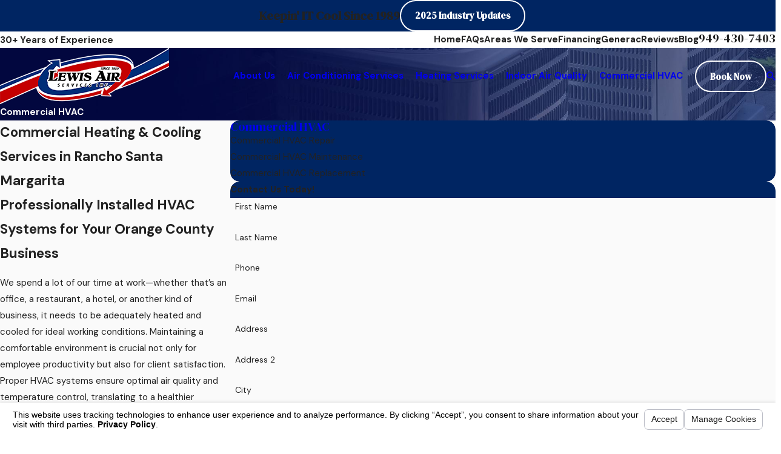

--- FILE ---
content_type: text/html; charset=utf-8
request_url: https://www.lewisair.com/sa.svc
body_size: 165
content:
<html><head><title>Request Rejected</title></head><body>The requested URL was rejected. Please consult with your administrator.<br><br>Your support ID is: 1761853605147513367<br><br><a href='javascript:history.back();'>[Go Back]</a></body></html>

--- FILE ---
content_type: text/html; charset=utf-8
request_url: https://scheduler.servicetitan.com/?brandId=brand_j2c24wisxn6h5u73reuhxsun&api_key=bd2x5dux4xde1wynujxojemd&schedulerid=sched_smfl44hw7widpv2qmn8qkis6&client_url=https%3A%2F%2Fwww.lewisair.com%2Fcommercial-hvac%2F&client_referrer=
body_size: 8936
content:
<!DOCTYPE html><html lang="en"><head><meta charSet="utf-8"/><title>ServiceTitan: Scheduling Pro</title><meta content="Scheduling Pro booking" name="description"/><meta content="noindex,nofollow" name="robots"/><meta content="width=device-width, initial-scale=1" name="viewport"/><link href="/favicon.ico" rel="icon" type="image/x-icon"/><meta name="next-head-count" content="6"/><link data-next-font="" rel="preconnect" href="/" crossorigin="anonymous"/><link rel="preload" href="/_next/static/css/8575e3d6d8d7ef2e.css" as="style" crossorigin="anonymous"/><link rel="stylesheet" href="/_next/static/css/8575e3d6d8d7ef2e.css" crossorigin="anonymous" data-n-g=""/><link rel="preload" href="/_next/static/css/1667152493496c84.css" as="style" crossorigin="anonymous"/><link rel="stylesheet" href="/_next/static/css/1667152493496c84.css" crossorigin="anonymous" data-n-p=""/><noscript data-n-css=""></noscript><script defer="" crossorigin="anonymous" nomodule="" src="/_next/static/chunks/polyfills-42372ed130431b0a.js"></script><script src="/_next/static/chunks/webpack-72683aea51c5cca9.js" defer="" crossorigin="anonymous"></script><script src="/_next/static/chunks/framework-c8e35e2698c130fc.js" defer="" crossorigin="anonymous"></script><script src="/_next/static/chunks/main-d4171fa585074fae.js" defer="" crossorigin="anonymous"></script><script src="/_next/static/chunks/pages/_app-1706edbad054b528.js" defer="" crossorigin="anonymous"></script><script src="/_next/static/chunks/24353afe-15cd92081b9193e9.js" defer="" crossorigin="anonymous"></script><script src="/_next/static/chunks/481-3d318497e8fcfc6d.js" defer="" crossorigin="anonymous"></script><script src="/_next/static/chunks/932-abed1cda24476f95.js" defer="" crossorigin="anonymous"></script><script src="/_next/static/chunks/143-a3e88bdbf88af5e5.js" defer="" crossorigin="anonymous"></script><script src="/_next/static/chunks/765-e960f3631872a3d2.js" defer="" crossorigin="anonymous"></script><script src="/_next/static/chunks/157-db48dc86bae08b83.js" defer="" crossorigin="anonymous"></script><script src="/_next/static/chunks/427-2896f60fa5f19119.js" defer="" crossorigin="anonymous"></script><script src="/_next/static/chunks/915-772220482f83d2f2.js" defer="" crossorigin="anonymous"></script><script src="/_next/static/chunks/941-a6698eba7257007c.js" defer="" crossorigin="anonymous"></script><script src="/_next/static/chunks/148-ccece69a5a008abb.js" defer="" crossorigin="anonymous"></script><script src="/_next/static/chunks/373-db971c7fa3664ac3.js" defer="" crossorigin="anonymous"></script><script src="/_next/static/chunks/pages/index-27df751068bc8ba6.js" defer="" crossorigin="anonymous"></script><script src="/_next/static/s1Xoo6f-JM69Yixepmy9R/_buildManifest.js" defer="" crossorigin="anonymous"></script><script src="/_next/static/s1Xoo6f-JM69Yixepmy9R/_ssgManifest.js" defer="" crossorigin="anonymous"></script></head><body><div id="__next"><main class="Home_main__2uIek"></main></div><script id="__NEXT_DATA__" type="application/json" crossorigin="anonymous">{"props":{"pageProps":{"_sentryTraceData":"2fc93ea937d048c5803fd2cea92a446a-03ab8b812afabe79-0","_sentryBaggage":"sentry-environment=production,sentry-release=s1Xoo6f-JM69Yixepmy9R,sentry-public_key=2b3440b38ef9a1d0be690139860c4eba,sentry-trace_id=2fc93ea937d048c5803fd2cea92a446a,sentry-sampled=false","brandId":"brand_j2c24wisxn6h5u73reuhxsun","environment":"production","featureFlags":{"enable-au-sms":false,"show-membership":true,"show-saved-cards":false,"use-appointment-v2":false,"use-payment-processor":false,"show-editable-sms-disclaimer-messages":false},"initialState":{"affiliate":"","campaign":"","clientReferrer":"https://www.lewisair.com/commercial-hvac/","clientUrl":"https://www.lewisair.com/commercial-hvac/","fbclid":"","gbpName":"","gbraid":"","gclid":"","googleAnalyticsClientId":"","isRwgSession":false,"isSmsAbandonedSession":false,"launchedFrom":"WEBSITE","msclkid":"","rwgToken":"","schedulerToken":"","sourcedFromMarketingPro":false,"utmAdgroup":"","utmCampaign":"","utmContent":"","utmMedium":"","utmSource":"","utmTerm":"","wbraid":""},"inlineMode":false,"isDemo":false,"resolvedValidOrigins":["https://www.lewisair.com"],"schedulerConfigs":[{"__typename":"Scheduler","autoAdvance":true,"defaultLanguage":"en","brandId":"brand_j2c24wisxn6h5u73reuhxsun","brand":{"__typename":"Brand","name":"Lewis Air","validOrigins":["http://lewisair.com","https://lewisair.com"],"countryCode":"US","strings":{"__typename":"SchedulerStrings","bannerTitle":{"__typename":"MultiLanguageString","en":"Let us help you today."},"bookAnotherApptTitle":{"__typename":"MultiLanguageString","en":"NEED ANOTHER BOOKING?"},"bookAnotherApptButtonLabel":{"__typename":"MultiLanguageString","en":"Book Another Appointment"},"confirmationNextStepsMessage":{"__typename":"MultiLanguageString","en":"A member of our team will be in touch about your appointment. For questions, rescheduling or cancellations, please contact us"},"confirmationTitle":{"__typename":"MultiLanguageString","en":"Boom! We’re on our way"},"customerContactTitle":{"__typename":"MultiLanguageString","en":"How should we reach you?"},"deadEndMessageTitle":{"__typename":"MultiLanguageString","en":"No timeslots available"},"deadEndMessage":{"__typename":"MultiLanguageString","en":"We need additional information. Please call us to book your appointment."},"detailsTitle":{"__typename":"MultiLanguageString","en":"Additional Details"},"dispatchFeeAmount":{"__typename":"MultiLanguageString","en":""},"dispatchFeeTitle":{"__typename":"MultiLanguageString","en":"Dispatch Fee"},"dispatchFeeDescription":{"__typename":"MultiLanguageString","en":"This fee is required to send a technician out for service. The fee will be added to your final bill."},"emergencyButtonTitle":{"__typename":"MultiLanguageString","en":"Emergency"},"issueSpecWarnMessage":{"__typename":"MultiLanguageString","en":"I agree to the terms of booking."},"locationTitle":{"__typename":"MultiLanguageString","en":"Where do you need service?"},"outOfAreaMessage":{"__typename":"MultiLanguageString","en":"We are not able to provide service at this time. Please contact us for more information."},"redirectUrl":{"__typename":"MultiLanguageString","en":""},"phoneNumber":{"__typename":"MultiLanguageString","en":""},"scheduleTitle":{"__typename":"MultiLanguageString","en":"When do you need us?"},"schedulerTitle":{"__typename":"MultiLanguageString","en":"Book Online Now"},"termsOfService":{"__typename":"MultiLanguageString","en":"I agree to the terms of booking."},"tradeTitle":{"__typename":"MultiLanguageString","en":"What do you need help with?"},"zipcodeMessage":{"__typename":"MultiLanguageString","en":"Enter your zip or postal code so we can check if we provide service in your area."},"zipcodeTitle":{"__typename":"MultiLanguageString","en":"Where are you?"}},"styles":{"__typename":"SchedulerStyles","primaryColor":"scienceBlue","secondaryColor":"colorWhite"},"status":"ACTIVE","embedApiKey":"bd2x5dux4xde1wynujxojemd","themeKey":"scienceBlue"},"clientId":"cl_clly0qmbt00c807562mwvwczl","coverageArea":{"__typename":"SchedulerCoverageArea","zones":["70574522","70597791","70598570","72136733"]},"id":"sched_smfl44hw7widpv2qmn8qkis6","isDefault":false,"isRoutable":false,"issues":[{"__typename":"SchedulerIssue","additionalDetail":null,"category":"HVAC","id":"073bde11-1838-42c7-bf0d-c0c4a53332ee","jobtype":null,"label":null,"optionsTitle":"Please select your service.","parent":null,"showWarnMessage":null,"default":false,"duplicatedFrom":null,"children":[{"__typename":"SchedulerIssue","additionalDetail":null,"category":null,"id":"26a348e7-a915-4d44-a9f1-858dd428346d","jobtype":null,"label":"Diagnostic","optionsTitle":"What type of equipment needs to be repaired?","parent":"073bde11-1838-42c7-bf0d-c0c4a53332ee","showWarnMessage":null,"default":false,"duplicatedFrom":null,"children":[{"__typename":"SchedulerIssue","additionalDetail":null,"category":null,"id":"29f2a901-1fbc-4ad6-b60b-88334c0a35bb","jobtype":null,"label":"Air Conditioner","optionsTitle":"What is the issue you are having with the unit?","parent":"26a348e7-a915-4d44-a9f1-858dd428346d","showWarnMessage":null,"default":false,"duplicatedFrom":null,"children":[{"__typename":"SchedulerIssue","additionalDetail":null,"category":null,"id":"b7033d99-7795-4ce0-a7af-6714fce6b96c","jobtype":"525","label":"AC is blowing warm air","optionsTitle":null,"parent":"29f2a901-1fbc-4ad6-b60b-88334c0a35bb","showWarnMessage":null,"default":false,"duplicatedFrom":null,"children":[]},{"__typename":"SchedulerIssue","additionalDetail":null,"category":null,"id":"087e1a95-b267-4c30-8c8c-44372b75ab50","jobtype":"524","label":"Heater is blowing cold air","optionsTitle":null,"parent":"29f2a901-1fbc-4ad6-b60b-88334c0a35bb","showWarnMessage":null,"default":false,"duplicatedFrom":null,"children":[]},{"__typename":"SchedulerIssue","additionalDetail":null,"category":null,"id":"5d8e2b60-234e-4985-97cf-d0af10810683","jobtype":"531","label":"Thermostat is not working","optionsTitle":null,"parent":"29f2a901-1fbc-4ad6-b60b-88334c0a35bb","showWarnMessage":null,"default":false,"duplicatedFrom":null,"children":[]},{"__typename":"SchedulerIssue","additionalDetail":null,"category":null,"id":"92e058f7-3199-4ad8-83d7-35a034edf3ad","jobtype":"520","label":"Poor air flow","optionsTitle":null,"parent":"29f2a901-1fbc-4ad6-b60b-88334c0a35bb","showWarnMessage":null,"default":false,"duplicatedFrom":null,"children":[]},{"__typename":"SchedulerIssue","additionalDetail":null,"category":null,"id":"5f084c9d-5dec-42b5-94db-a0da968e794d","jobtype":"520","label":"Other","optionsTitle":null,"parent":"29f2a901-1fbc-4ad6-b60b-88334c0a35bb","showWarnMessage":null,"default":false,"duplicatedFrom":null,"children":[]}]},{"__typename":"SchedulerIssue","additionalDetail":null,"category":null,"id":"9aee11ba-f4e4-468c-836e-29abaf717343","jobtype":null,"label":"Furnace","optionsTitle":"What is the issue you are having with the unit?","parent":"26a348e7-a915-4d44-a9f1-858dd428346d","showWarnMessage":null,"default":false,"duplicatedFrom":"29f2a901-1fbc-4ad6-b60b-88334c0a35bb","children":[{"__typename":"SchedulerIssue","additionalDetail":null,"category":null,"id":"edfafdf6-6819-4241-b8a4-43eb80fffee2","jobtype":"525","label":"AC is blowing warm air","optionsTitle":null,"parent":"9aee11ba-f4e4-468c-836e-29abaf717343","showWarnMessage":null,"default":false,"duplicatedFrom":null,"children":[]},{"__typename":"SchedulerIssue","additionalDetail":null,"category":null,"id":"2f75ac76-5410-42dc-afab-7c1efe0d29fc","jobtype":"524","label":"Heater is blowing cold air","optionsTitle":null,"parent":"9aee11ba-f4e4-468c-836e-29abaf717343","showWarnMessage":null,"default":false,"duplicatedFrom":null,"children":[]},{"__typename":"SchedulerIssue","additionalDetail":null,"category":null,"id":"de628294-bca7-4d9d-801e-70407bfce726","jobtype":"531","label":"Thermostat is not working","optionsTitle":null,"parent":"9aee11ba-f4e4-468c-836e-29abaf717343","showWarnMessage":null,"default":false,"duplicatedFrom":null,"children":[]},{"__typename":"SchedulerIssue","additionalDetail":null,"category":null,"id":"71d6a43b-7410-4530-9b44-b082ed9450d2","jobtype":"520","label":"Poor air flow","optionsTitle":null,"parent":"9aee11ba-f4e4-468c-836e-29abaf717343","showWarnMessage":null,"default":false,"duplicatedFrom":null,"children":[]},{"__typename":"SchedulerIssue","additionalDetail":null,"category":null,"id":"a8f408e3-3675-4c3a-ba56-35d9fa6ba923","jobtype":"520","label":"Other","optionsTitle":null,"parent":"9aee11ba-f4e4-468c-836e-29abaf717343","showWarnMessage":null,"default":false,"duplicatedFrom":null,"children":[]}]},{"__typename":"SchedulerIssue","additionalDetail":null,"category":null,"id":"2a5816b1-2306-4927-a5ef-867170fb8851","jobtype":null,"label":"Hydronic System","optionsTitle":"What is the issue you are having with the unit?","parent":"26a348e7-a915-4d44-a9f1-858dd428346d","showWarnMessage":null,"default":false,"duplicatedFrom":"29f2a901-1fbc-4ad6-b60b-88334c0a35bb","children":[{"__typename":"SchedulerIssue","additionalDetail":null,"category":null,"id":"36552aff-a9a3-48e9-9901-84ef8afe5bd1","jobtype":"525","label":"AC is blowing warm air","optionsTitle":null,"parent":"2a5816b1-2306-4927-a5ef-867170fb8851","showWarnMessage":null,"default":false,"duplicatedFrom":null,"children":[]},{"__typename":"SchedulerIssue","additionalDetail":null,"category":null,"id":"6eddd374-42b6-4cfa-87fd-7ffbdd0bda11","jobtype":"524","label":"Heater is blowing cold air","optionsTitle":null,"parent":"2a5816b1-2306-4927-a5ef-867170fb8851","showWarnMessage":null,"default":false,"duplicatedFrom":null,"children":[]},{"__typename":"SchedulerIssue","additionalDetail":null,"category":null,"id":"4b5ac362-24af-4c38-bfbf-e8aaa4c9a5d3","jobtype":"531","label":"Thermostat is not working","optionsTitle":null,"parent":"2a5816b1-2306-4927-a5ef-867170fb8851","showWarnMessage":null,"default":false,"duplicatedFrom":null,"children":[]},{"__typename":"SchedulerIssue","additionalDetail":null,"category":null,"id":"fcfed49c-069b-46f8-bdea-6f382ff0f258","jobtype":"520","label":"Poor air flow","optionsTitle":null,"parent":"2a5816b1-2306-4927-a5ef-867170fb8851","showWarnMessage":null,"default":false,"duplicatedFrom":null,"children":[]},{"__typename":"SchedulerIssue","additionalDetail":null,"category":null,"id":"9891f60e-9e41-467c-9d53-c0b141ec950f","jobtype":"520","label":"Other","optionsTitle":null,"parent":"2a5816b1-2306-4927-a5ef-867170fb8851","showWarnMessage":null,"default":false,"duplicatedFrom":null,"children":[]}]},{"__typename":"SchedulerIssue","additionalDetail":null,"category":null,"id":"47d21c50-8b99-49cc-bfab-0d29542d0555","jobtype":null,"label":"Duct","optionsTitle":"What is the issue you are having with the unit?","parent":"26a348e7-a915-4d44-a9f1-858dd428346d","showWarnMessage":null,"default":false,"duplicatedFrom":"29f2a901-1fbc-4ad6-b60b-88334c0a35bb","children":[{"__typename":"SchedulerIssue","additionalDetail":null,"category":null,"id":"6ad64be1-9920-4fa0-a53d-7f44acdd2941","jobtype":"525","label":"AC is blowing warm air","optionsTitle":null,"parent":"47d21c50-8b99-49cc-bfab-0d29542d0555","showWarnMessage":null,"default":false,"duplicatedFrom":null,"children":[]},{"__typename":"SchedulerIssue","additionalDetail":null,"category":null,"id":"817b88d6-ee5a-4aa4-88fa-07e6efa48e85","jobtype":"524","label":"Heater is blowing cold air","optionsTitle":null,"parent":"47d21c50-8b99-49cc-bfab-0d29542d0555","showWarnMessage":null,"default":false,"duplicatedFrom":null,"children":[]},{"__typename":"SchedulerIssue","additionalDetail":null,"category":null,"id":"fa1e405e-0c37-474f-a8ff-c611579b0b97","jobtype":"531","label":"Thermostat is not working","optionsTitle":null,"parent":"47d21c50-8b99-49cc-bfab-0d29542d0555","showWarnMessage":null,"default":false,"duplicatedFrom":null,"children":[]},{"__typename":"SchedulerIssue","additionalDetail":null,"category":null,"id":"8f1a0bde-d912-4741-bb81-28fe865ce6b7","jobtype":"520","label":"Poor air flow","optionsTitle":null,"parent":"47d21c50-8b99-49cc-bfab-0d29542d0555","showWarnMessage":null,"default":false,"duplicatedFrom":null,"children":[]},{"__typename":"SchedulerIssue","additionalDetail":null,"category":null,"id":"0c09069d-2cff-43fe-b3b0-d7c168a8b254","jobtype":"520","label":"Other","optionsTitle":null,"parent":"47d21c50-8b99-49cc-bfab-0d29542d0555","showWarnMessage":null,"default":false,"duplicatedFrom":null,"children":[]}]},{"__typename":"SchedulerIssue","additionalDetail":null,"category":null,"id":"732c4309-1e9f-4cba-8b22-5f56b2b3e9dc","jobtype":null,"label":"Other","optionsTitle":"What is the issue you are having with the unit?","parent":"26a348e7-a915-4d44-a9f1-858dd428346d","showWarnMessage":null,"default":false,"duplicatedFrom":"29f2a901-1fbc-4ad6-b60b-88334c0a35bb","children":[{"__typename":"SchedulerIssue","additionalDetail":null,"category":null,"id":"f5f96a4d-ce90-4d54-b2b3-bf1b9a19f197","jobtype":"525","label":"AC is blowing warm air","optionsTitle":null,"parent":"732c4309-1e9f-4cba-8b22-5f56b2b3e9dc","showWarnMessage":null,"default":false,"duplicatedFrom":null,"children":[]},{"__typename":"SchedulerIssue","additionalDetail":null,"category":null,"id":"daefd645-ca9c-4dc3-afad-9cdd4cee7723","jobtype":"524","label":"Heater is blowing cold air","optionsTitle":null,"parent":"732c4309-1e9f-4cba-8b22-5f56b2b3e9dc","showWarnMessage":null,"default":false,"duplicatedFrom":null,"children":[]},{"__typename":"SchedulerIssue","additionalDetail":null,"category":null,"id":"2aaecabb-577a-4e25-aee9-5e9ce15d4b50","jobtype":"531","label":"Thermostat is not working","optionsTitle":null,"parent":"732c4309-1e9f-4cba-8b22-5f56b2b3e9dc","showWarnMessage":null,"default":false,"duplicatedFrom":null,"children":[]},{"__typename":"SchedulerIssue","additionalDetail":null,"category":null,"id":"ffe36adb-d5c6-4a60-b3bb-531861e02196","jobtype":"520","label":"Poor air flow","optionsTitle":null,"parent":"732c4309-1e9f-4cba-8b22-5f56b2b3e9dc","showWarnMessage":null,"default":false,"duplicatedFrom":null,"children":[]},{"__typename":"SchedulerIssue","additionalDetail":null,"category":null,"id":"24cfc0ce-a1b9-48ba-acee-ae4a13b0d554","jobtype":"520","label":"Other","optionsTitle":null,"parent":"732c4309-1e9f-4cba-8b22-5f56b2b3e9dc","showWarnMessage":null,"default":false,"duplicatedFrom":null,"children":[]}]}]},{"__typename":"SchedulerIssue","additionalDetail":null,"category":null,"id":"1ff74482-5f76-4acd-8f66-2dd1c1f6b91c","jobtype":null,"label":"Estimates","optionsTitle":"What equipment do you need to replace?","parent":"073bde11-1838-42c7-bf0d-c0c4a53332ee","showWarnMessage":null,"default":false,"duplicatedFrom":null,"children":[{"__typename":"SchedulerIssue","additionalDetail":null,"category":null,"id":"db27b1c0-fc4d-4535-9acd-e9c90d9a7d3a","jobtype":null,"label":"AC","optionsTitle":"What is the approximate age of your system?","parent":"1ff74482-5f76-4acd-8f66-2dd1c1f6b91c","showWarnMessage":null,"default":false,"duplicatedFrom":null,"children":[{"__typename":"SchedulerIssue","additionalDetail":null,"category":null,"id":"cd848508-89c6-4362-b6d2-ae3fdc7d5bee","jobtype":"522","label":"0-10 years","optionsTitle":null,"parent":"db27b1c0-fc4d-4535-9acd-e9c90d9a7d3a","showWarnMessage":null,"default":false,"duplicatedFrom":null,"children":[]},{"__typename":"SchedulerIssue","additionalDetail":null,"category":null,"id":"e625a28a-25e8-4695-b141-8368b2a294ed","jobtype":"522","label":"10-15 years","optionsTitle":null,"parent":"db27b1c0-fc4d-4535-9acd-e9c90d9a7d3a","showWarnMessage":null,"default":false,"duplicatedFrom":null,"children":[]},{"__typename":"SchedulerIssue","additionalDetail":null,"category":null,"id":"5d0d5c33-7d0c-4e9e-bce6-4a9bc46e74d6","jobtype":"522","label":"15-20 years","optionsTitle":null,"parent":"db27b1c0-fc4d-4535-9acd-e9c90d9a7d3a","showWarnMessage":null,"default":false,"duplicatedFrom":null,"children":[]},{"__typename":"SchedulerIssue","additionalDetail":null,"category":null,"id":"d7b5ce24-3230-4008-b24f-77499dc2bc47","jobtype":"522","label":"20+ Years","optionsTitle":null,"parent":"db27b1c0-fc4d-4535-9acd-e9c90d9a7d3a","showWarnMessage":null,"default":false,"duplicatedFrom":null,"children":[]},{"__typename":"SchedulerIssue","additionalDetail":null,"category":null,"id":"3fe47d20-f1ae-4f50-b7fb-0bab1f86897c","jobtype":"522","label":"Not Sure","optionsTitle":null,"parent":"db27b1c0-fc4d-4535-9acd-e9c90d9a7d3a","showWarnMessage":null,"default":false,"duplicatedFrom":null,"children":[]}]},{"__typename":"SchedulerIssue","additionalDetail":null,"category":null,"id":"91b7ddcb-4b87-47f8-93af-8d6ea1dd5a13","jobtype":null,"label":"Furnace","optionsTitle":"What is the approximate age of your system?","parent":"1ff74482-5f76-4acd-8f66-2dd1c1f6b91c","showWarnMessage":null,"default":false,"duplicatedFrom":"db27b1c0-fc4d-4535-9acd-e9c90d9a7d3a","children":[{"__typename":"SchedulerIssue","additionalDetail":null,"category":null,"id":"8d738771-db0e-4fca-92cd-702fc89f7f6f","jobtype":"522","label":"0-10 years","optionsTitle":null,"parent":"91b7ddcb-4b87-47f8-93af-8d6ea1dd5a13","showWarnMessage":null,"default":false,"duplicatedFrom":null,"children":[]},{"__typename":"SchedulerIssue","additionalDetail":null,"category":null,"id":"74186742-4057-4b32-a836-c10f2bf3deba","jobtype":"522","label":"10-15 years","optionsTitle":null,"parent":"91b7ddcb-4b87-47f8-93af-8d6ea1dd5a13","showWarnMessage":null,"default":false,"duplicatedFrom":null,"children":[]},{"__typename":"SchedulerIssue","additionalDetail":null,"category":null,"id":"49188275-44fb-422d-90b2-50d425c055bb","jobtype":"522","label":"15-20 years","optionsTitle":null,"parent":"91b7ddcb-4b87-47f8-93af-8d6ea1dd5a13","showWarnMessage":null,"default":false,"duplicatedFrom":null,"children":[]},{"__typename":"SchedulerIssue","additionalDetail":null,"category":null,"id":"ba473bd0-c5ff-48a2-a36c-0827574bf533","jobtype":"522","label":"20+ Years","optionsTitle":null,"parent":"91b7ddcb-4b87-47f8-93af-8d6ea1dd5a13","showWarnMessage":null,"default":false,"duplicatedFrom":null,"children":[]},{"__typename":"SchedulerIssue","additionalDetail":null,"category":null,"id":"033d745c-71dd-41bd-ae1f-7639c48a22e7","jobtype":"522","label":"Not Sure","optionsTitle":null,"parent":"91b7ddcb-4b87-47f8-93af-8d6ea1dd5a13","showWarnMessage":null,"default":false,"duplicatedFrom":null,"children":[]}]},{"__typename":"SchedulerIssue","additionalDetail":null,"category":null,"id":"7c873dcf-7bb7-4ac4-a60c-a12c3beedab2","jobtype":null,"label":"Heat Pump","optionsTitle":"What is the approximate age of your system?","parent":"1ff74482-5f76-4acd-8f66-2dd1c1f6b91c","showWarnMessage":null,"default":false,"duplicatedFrom":"db27b1c0-fc4d-4535-9acd-e9c90d9a7d3a","children":[{"__typename":"SchedulerIssue","additionalDetail":null,"category":null,"id":"0a602b80-f57a-41e7-9d4e-ba11ef6cf669","jobtype":"522","label":"0-10 years","optionsTitle":null,"parent":"7c873dcf-7bb7-4ac4-a60c-a12c3beedab2","showWarnMessage":null,"default":false,"duplicatedFrom":null,"children":[]},{"__typename":"SchedulerIssue","additionalDetail":null,"category":null,"id":"179fe114-7e95-4adf-bb8b-2554ca2af4bc","jobtype":"522","label":"10-15 years","optionsTitle":null,"parent":"7c873dcf-7bb7-4ac4-a60c-a12c3beedab2","showWarnMessage":null,"default":false,"duplicatedFrom":null,"children":[]},{"__typename":"SchedulerIssue","additionalDetail":null,"category":null,"id":"3a6662da-4e9f-4ddc-b504-ba894bc1fa8d","jobtype":"522","label":"15-20 years","optionsTitle":null,"parent":"7c873dcf-7bb7-4ac4-a60c-a12c3beedab2","showWarnMessage":null,"default":false,"duplicatedFrom":null,"children":[]},{"__typename":"SchedulerIssue","additionalDetail":null,"category":null,"id":"ef156f20-05cf-4e0d-b920-b3b9583e9845","jobtype":"522","label":"20+ Years","optionsTitle":null,"parent":"7c873dcf-7bb7-4ac4-a60c-a12c3beedab2","showWarnMessage":null,"default":false,"duplicatedFrom":null,"children":[]},{"__typename":"SchedulerIssue","additionalDetail":null,"category":null,"id":"5e6e06f0-9749-4398-9a30-8e6944ee52d5","jobtype":"522","label":"Not Sure","optionsTitle":null,"parent":"7c873dcf-7bb7-4ac4-a60c-a12c3beedab2","showWarnMessage":null,"default":false,"duplicatedFrom":null,"children":[]}]},{"__typename":"SchedulerIssue","additionalDetail":null,"category":null,"id":"866b44cf-ffa1-42b9-a8df-438db7f37e45","jobtype":null,"label":"Duct Work","optionsTitle":"What is the approximate age of your system?","parent":"1ff74482-5f76-4acd-8f66-2dd1c1f6b91c","showWarnMessage":null,"default":false,"duplicatedFrom":"db27b1c0-fc4d-4535-9acd-e9c90d9a7d3a","children":[{"__typename":"SchedulerIssue","additionalDetail":null,"category":null,"id":"ffdd4d4d-bed4-433d-8d73-c319edeb11dc","jobtype":"522","label":"0-10 years","optionsTitle":null,"parent":"866b44cf-ffa1-42b9-a8df-438db7f37e45","showWarnMessage":null,"default":false,"duplicatedFrom":null,"children":[]},{"__typename":"SchedulerIssue","additionalDetail":null,"category":null,"id":"551d761e-1183-433b-8b25-dbcd856c2b8d","jobtype":"522","label":"10-15 years","optionsTitle":null,"parent":"866b44cf-ffa1-42b9-a8df-438db7f37e45","showWarnMessage":null,"default":false,"duplicatedFrom":null,"children":[]},{"__typename":"SchedulerIssue","additionalDetail":null,"category":null,"id":"4d0f0959-b2de-400d-8dbb-65fdc9f16477","jobtype":"522","label":"15-20 years","optionsTitle":null,"parent":"866b44cf-ffa1-42b9-a8df-438db7f37e45","showWarnMessage":null,"default":false,"duplicatedFrom":null,"children":[]},{"__typename":"SchedulerIssue","additionalDetail":null,"category":null,"id":"e728c5ea-c0c9-4a05-b374-e939e737b8e5","jobtype":"522","label":"20+ Years","optionsTitle":null,"parent":"866b44cf-ffa1-42b9-a8df-438db7f37e45","showWarnMessage":null,"default":false,"duplicatedFrom":null,"children":[]},{"__typename":"SchedulerIssue","additionalDetail":null,"category":null,"id":"23f0db8c-ac36-4ada-906f-d73f837db08d","jobtype":"522","label":"Not Sure","optionsTitle":null,"parent":"866b44cf-ffa1-42b9-a8df-438db7f37e45","showWarnMessage":null,"default":false,"duplicatedFrom":null,"children":[]}]},{"__typename":"SchedulerIssue","additionalDetail":null,"category":null,"id":"3de5f5da-c4d3-4aba-b254-6c1be0b8c038","jobtype":null,"label":"Mini-split","optionsTitle":"What is the approximate age of your system?","parent":"1ff74482-5f76-4acd-8f66-2dd1c1f6b91c","showWarnMessage":null,"default":false,"duplicatedFrom":"db27b1c0-fc4d-4535-9acd-e9c90d9a7d3a","children":[{"__typename":"SchedulerIssue","additionalDetail":null,"category":null,"id":"3211ac27-10ac-46e3-b23a-eee677daf447","jobtype":"522","label":"0-10 years","optionsTitle":null,"parent":"3de5f5da-c4d3-4aba-b254-6c1be0b8c038","showWarnMessage":null,"default":false,"duplicatedFrom":null,"children":[]},{"__typename":"SchedulerIssue","additionalDetail":null,"category":null,"id":"63de1c1d-2e85-41fa-8a89-044368cacabc","jobtype":"522","label":"10-15 years","optionsTitle":null,"parent":"3de5f5da-c4d3-4aba-b254-6c1be0b8c038","showWarnMessage":null,"default":false,"duplicatedFrom":null,"children":[]},{"__typename":"SchedulerIssue","additionalDetail":null,"category":null,"id":"299eefeb-12fe-489a-9c62-71794451c99e","jobtype":"522","label":"15-20 years","optionsTitle":null,"parent":"3de5f5da-c4d3-4aba-b254-6c1be0b8c038","showWarnMessage":null,"default":false,"duplicatedFrom":null,"children":[]},{"__typename":"SchedulerIssue","additionalDetail":null,"category":null,"id":"62eafaaa-5150-472c-807a-26b867730095","jobtype":"522","label":"20+ Years","optionsTitle":null,"parent":"3de5f5da-c4d3-4aba-b254-6c1be0b8c038","showWarnMessage":null,"default":false,"duplicatedFrom":null,"children":[]},{"__typename":"SchedulerIssue","additionalDetail":null,"category":null,"id":"9ad57586-f6bd-4734-beb0-27a9afca4e6d","jobtype":"522","label":"Not Sure","optionsTitle":null,"parent":"3de5f5da-c4d3-4aba-b254-6c1be0b8c038","showWarnMessage":null,"default":false,"duplicatedFrom":null,"children":[]}]},{"__typename":"SchedulerIssue","additionalDetail":null,"category":null,"id":"2ab05f96-18de-4119-a965-9bf8ce6e38c8","jobtype":null,"label":"Other","optionsTitle":"What is the approximate age of your system?","parent":"1ff74482-5f76-4acd-8f66-2dd1c1f6b91c","showWarnMessage":null,"default":false,"duplicatedFrom":"db27b1c0-fc4d-4535-9acd-e9c90d9a7d3a","children":[{"__typename":"SchedulerIssue","additionalDetail":null,"category":null,"id":"37fec41f-004b-4c0a-994b-2db024c5ee7d","jobtype":"522","label":"0-10 years","optionsTitle":null,"parent":"2ab05f96-18de-4119-a965-9bf8ce6e38c8","showWarnMessage":null,"default":false,"duplicatedFrom":null,"children":[]},{"__typename":"SchedulerIssue","additionalDetail":null,"category":null,"id":"833f08a4-23c8-4d7e-8819-5c4f2ab4a287","jobtype":"522","label":"10-15 years","optionsTitle":null,"parent":"2ab05f96-18de-4119-a965-9bf8ce6e38c8","showWarnMessage":null,"default":false,"duplicatedFrom":null,"children":[]},{"__typename":"SchedulerIssue","additionalDetail":null,"category":null,"id":"35608d2b-cc8f-4ece-889a-4deb8bbdf88c","jobtype":"522","label":"15-20 years","optionsTitle":null,"parent":"2ab05f96-18de-4119-a965-9bf8ce6e38c8","showWarnMessage":null,"default":false,"duplicatedFrom":null,"children":[]},{"__typename":"SchedulerIssue","additionalDetail":null,"category":null,"id":"b9b38e50-50c3-4b11-a233-bbcc620c4640","jobtype":"522","label":"20+ Years","optionsTitle":null,"parent":"2ab05f96-18de-4119-a965-9bf8ce6e38c8","showWarnMessage":null,"default":false,"duplicatedFrom":null,"children":[]},{"__typename":"SchedulerIssue","additionalDetail":null,"category":null,"id":"a9fba0f6-3a71-40f5-97fc-309abd7808ca","jobtype":"522","label":"Not Sure","optionsTitle":null,"parent":"2ab05f96-18de-4119-a965-9bf8ce6e38c8","showWarnMessage":null,"default":false,"duplicatedFrom":null,"children":[]}]}]},{"__typename":"SchedulerIssue","additionalDetail":null,"category":null,"id":"96383922-1f1c-4bee-9a33-dc12751e21b7","jobtype":null,"label":"Maintenance","optionsTitle":"How many systems do you have?","parent":"073bde11-1838-42c7-bf0d-c0c4a53332ee","showWarnMessage":null,"default":false,"duplicatedFrom":null,"children":[{"__typename":"SchedulerIssue","additionalDetail":null,"category":null,"id":"65d030b8-26f4-44a1-9136-da25945db48b","jobtype":"9647511","label":"1","optionsTitle":null,"parent":"96383922-1f1c-4bee-9a33-dc12751e21b7","showWarnMessage":null,"default":false,"duplicatedFrom":null,"children":[]},{"__typename":"SchedulerIssue","additionalDetail":null,"category":null,"id":"aae72597-8224-4121-89d5-295c32ee6cb7","jobtype":"38622231","label":"2","optionsTitle":null,"parent":"96383922-1f1c-4bee-9a33-dc12751e21b7","showWarnMessage":null,"default":false,"duplicatedFrom":null,"children":[]},{"__typename":"SchedulerIssue","additionalDetail":null,"category":null,"id":"b0ddbb36-3235-4f37-9d84-687a3ed85b24","jobtype":"9647511","label":"3","optionsTitle":null,"parent":"96383922-1f1c-4bee-9a33-dc12751e21b7","showWarnMessage":null,"default":false,"duplicatedFrom":null,"children":[]},{"__typename":"SchedulerIssue","additionalDetail":null,"category":null,"id":"c26dd0ff-34ad-402f-9bbc-0a274fe74170","jobtype":null,"label":"4+","optionsTitle":null,"parent":"96383922-1f1c-4bee-9a33-dc12751e21b7","showWarnMessage":null,"default":false,"duplicatedFrom":null,"children":[]}]},{"__typename":"SchedulerIssue","additionalDetail":null,"category":null,"id":"583a0839-ce68-40d3-aaea-159467f44ca1","jobtype":null,"label":"Water Heater","optionsTitle":"Does your water heater have a tank or is it tankless?","parent":"073bde11-1838-42c7-bf0d-c0c4a53332ee","showWarnMessage":null,"default":false,"duplicatedFrom":null,"children":[{"__typename":"SchedulerIssue","additionalDetail":null,"category":null,"id":"a322c364-2678-4a44-99de-ff9896cf5a2b","jobtype":null,"label":"Has a tank","optionsTitle":"Are you looking for maintenance or repair?","parent":"583a0839-ce68-40d3-aaea-159467f44ca1","showWarnMessage":null,"default":false,"duplicatedFrom":null,"children":[{"__typename":"SchedulerIssue","additionalDetail":null,"category":null,"id":"e24ecf1c-0634-44eb-aedb-ac082ec415e3","jobtype":"9647511","label":"My water heater is working, just maintenance.","optionsTitle":null,"parent":"a322c364-2678-4a44-99de-ff9896cf5a2b","showWarnMessage":null,"default":false,"duplicatedFrom":null,"children":[]},{"__typename":"SchedulerIssue","additionalDetail":null,"category":null,"id":"a03f8406-71d4-40bb-947f-2299e6ca11f2","jobtype":"36705303","label":"Repair.","optionsTitle":null,"parent":"a322c364-2678-4a44-99de-ff9896cf5a2b","showWarnMessage":null,"default":false,"duplicatedFrom":null,"children":[]}]},{"__typename":"SchedulerIssue","additionalDetail":null,"category":null,"id":"9462cd20-9e15-4632-8010-1eee76070565","jobtype":null,"label":"Tankless","optionsTitle":"Are you looking for maintenance or repair?","parent":"583a0839-ce68-40d3-aaea-159467f44ca1","showWarnMessage":null,"default":false,"duplicatedFrom":"a322c364-2678-4a44-99de-ff9896cf5a2b","children":[{"__typename":"SchedulerIssue","additionalDetail":null,"category":null,"id":"ed6e21cf-5888-43ae-aa71-d710019f4855","jobtype":"9647511","label":"My water heater is working, just maintenance.","optionsTitle":null,"parent":"9462cd20-9e15-4632-8010-1eee76070565","showWarnMessage":null,"default":false,"duplicatedFrom":null,"children":[]},{"__typename":"SchedulerIssue","additionalDetail":null,"category":null,"id":"29895440-2152-4ad8-9fb4-f4e503e04943","jobtype":"36705303","label":"Repair.","optionsTitle":null,"parent":"9462cd20-9e15-4632-8010-1eee76070565","showWarnMessage":null,"default":false,"duplicatedFrom":null,"children":[]}]}]},{"__typename":"SchedulerIssue","additionalDetail":null,"category":null,"id":"4d650ff8-e2aa-44ad-8509-4ccd07a78489","jobtype":null,"label":"Dryer Vent Cleaning","optionsTitle":"Is your dryer stackable or side by side?","parent":"073bde11-1838-42c7-bf0d-c0c4a53332ee","showWarnMessage":null,"default":false,"duplicatedFrom":null,"children":[{"__typename":"SchedulerIssue","additionalDetail":"Side by Side dryer vent cleaning is $285","category":null,"id":"b60124d8-2a05-4da4-bf1d-19a65d178a17","jobtype":"520","label":"Side by Side","optionsTitle":null,"parent":"4d650ff8-e2aa-44ad-8509-4ccd07a78489","showWarnMessage":null,"default":false,"duplicatedFrom":null,"children":[]},{"__typename":"SchedulerIssue","additionalDetail":"Dryer vent cleaning for stackable units: $365","category":null,"id":"7c20f96f-e7d9-4f5d-94ca-773bd13f1fe6","jobtype":null,"label":"Stackable","optionsTitle":null,"parent":"4d650ff8-e2aa-44ad-8509-4ccd07a78489","showWarnMessage":null,"default":false,"duplicatedFrom":null,"children":[]}]},{"__typename":"SchedulerIssue","additionalDetail":null,"category":null,"id":"645f9672-24a8-41e9-ab2d-b5bd4c8d8c6f","jobtype":null,"label":"Other","optionsTitle":null,"parent":"073bde11-1838-42c7-bf0d-c0c4a53332ee","showWarnMessage":null,"default":false,"duplicatedFrom":null,"children":[]}]},{"__typename":"SchedulerIssue","additionalDetail":null,"category":"SERVICE","id":"bba83086-e29b-4ce1-9151-2448184c1100","jobtype":null,"label":null,"optionsTitle":"Please select your service?","parent":null,"showWarnMessage":null,"default":false,"duplicatedFrom":null,"children":[{"__typename":"SchedulerIssue","additionalDetail":null,"category":null,"id":"a672bc30-f53a-46e6-a883-501039e624f7","jobtype":null,"label":"Maintenance","optionsTitle":null,"parent":"bba83086-e29b-4ce1-9151-2448184c1100","showWarnMessage":null,"default":false,"duplicatedFrom":null,"children":[]},{"__typename":"SchedulerIssue","additionalDetail":null,"category":null,"id":"6ecdcc94-3686-4c65-a783-82009738e91a","jobtype":null,"label":"Diagnostic","optionsTitle":null,"parent":"bba83086-e29b-4ce1-9151-2448184c1100","showWarnMessage":null,"default":false,"duplicatedFrom":null,"children":[]}]},{"__typename":"SchedulerIssue","additionalDetail":null,"category":"DUCTS","id":"159005f5-744c-4dce-b94a-880c2b9cfc91","jobtype":null,"label":null,"optionsTitle":"Please select your service.","parent":null,"showWarnMessage":null,"default":false,"duplicatedFrom":null,"children":[{"__typename":"SchedulerIssue","additionalDetail":null,"category":null,"id":"6a5bbb24-2ed7-4476-87fc-4ab3590c7d61","jobtype":"68039717","label":"Estimate/Install","optionsTitle":null,"parent":"159005f5-744c-4dce-b94a-880c2b9cfc91","showWarnMessage":null,"default":false,"duplicatedFrom":null,"children":[]},{"__typename":"SchedulerIssue","additionalDetail":null,"category":null,"id":"0470c146-f3e5-4348-a34c-fa46e40d88b6","jobtype":"520","label":"Repair","optionsTitle":null,"parent":"159005f5-744c-4dce-b94a-880c2b9cfc91","showWarnMessage":null,"default":false,"duplicatedFrom":null,"children":[]},{"__typename":"SchedulerIssue","additionalDetail":"This is to book an estimate for duct cleaning","category":null,"id":"4323b155-6210-49ab-8283-b37778d01222","jobtype":"68039717","label":"Cleaning","optionsTitle":null,"parent":"159005f5-744c-4dce-b94a-880c2b9cfc91","showWarnMessage":null,"default":false,"duplicatedFrom":null,"children":[]},{"__typename":"SchedulerIssue","additionalDetail":null,"category":null,"id":"ff92a2ad-d18b-493e-873c-e04a276706c7","jobtype":null,"label":"Other","optionsTitle":null,"parent":"159005f5-744c-4dce-b94a-880c2b9cfc91","showWarnMessage":null,"default":false,"duplicatedFrom":null,"children":[]}]},{"__typename":"SchedulerIssue","additionalDetail":null,"category":"GENERATOR","id":"238a24de-bfa2-425f-9a2e-5a9b98d6bfe0","jobtype":null,"label":null,"optionsTitle":"Please select your service.","parent":null,"showWarnMessage":null,"default":false,"duplicatedFrom":null,"children":[{"__typename":"SchedulerIssue","additionalDetail":null,"category":null,"id":"dc149c00-e101-4c2b-8205-a1b2c5dce2be","jobtype":"72212384","label":"Repair","optionsTitle":null,"parent":"238a24de-bfa2-425f-9a2e-5a9b98d6bfe0","showWarnMessage":null,"default":false,"duplicatedFrom":null,"children":[]},{"__typename":"SchedulerIssue","additionalDetail":null,"category":null,"id":"b6312d6a-a635-47f0-b231-e12dd920fa6e","jobtype":null,"label":"Estimate/Installation","optionsTitle":"How many square feet is your home?","parent":"238a24de-bfa2-425f-9a2e-5a9b98d6bfe0","showWarnMessage":null,"default":false,"duplicatedFrom":null,"children":[{"__typename":"SchedulerIssue","additionalDetail":null,"category":null,"id":"65b976ca-4cbb-41ae-a310-09687c07a33f","jobtype":"522","label":"0-1500 sq ft.","optionsTitle":null,"parent":"b6312d6a-a635-47f0-b231-e12dd920fa6e","showWarnMessage":null,"default":false,"duplicatedFrom":null,"children":[]},{"__typename":"SchedulerIssue","additionalDetail":null,"category":null,"id":"db632924-b3b1-4683-a4f4-95426fe7578c","jobtype":"522","label":"1500-2500 sq ft.","optionsTitle":null,"parent":"b6312d6a-a635-47f0-b231-e12dd920fa6e","showWarnMessage":null,"default":false,"duplicatedFrom":null,"children":[]},{"__typename":"SchedulerIssue","additionalDetail":null,"category":null,"id":"d933e07e-a806-446f-b1ce-6ebbd114aa8e","jobtype":"522","label":"2500-3500 sq ft.","optionsTitle":null,"parent":"b6312d6a-a635-47f0-b231-e12dd920fa6e","showWarnMessage":null,"default":false,"duplicatedFrom":null,"children":[]},{"__typename":"SchedulerIssue","additionalDetail":null,"category":null,"id":"4a5c84cd-71f2-4fb5-ad2e-e1e37c86f6d1","jobtype":"522","label":"3500+ sq ft.","optionsTitle":null,"parent":"b6312d6a-a635-47f0-b231-e12dd920fa6e","showWarnMessage":null,"default":false,"duplicatedFrom":null,"children":[]}]},{"__typename":"SchedulerIssue","additionalDetail":null,"category":null,"id":"e5881931-67ad-4e02-889e-5afefd5adcfd","jobtype":"41059611","label":"Maintenance","optionsTitle":null,"parent":"238a24de-bfa2-425f-9a2e-5a9b98d6bfe0","showWarnMessage":null,"default":false,"duplicatedFrom":null,"children":[]}]},{"__typename":"SchedulerIssue","additionalDetail":null,"category":"INSULATION","id":"4e03655a-c97e-472a-ac63-e02a815f2dcf","jobtype":null,"label":null,"optionsTitle":"Please select your service.","parent":null,"showWarnMessage":null,"default":false,"duplicatedFrom":null,"children":[{"__typename":"SchedulerIssue","additionalDetail":null,"category":null,"id":"64e5427a-9c45-41ca-a9c8-4080a0663822","jobtype":"68039717","label":"Estimates","optionsTitle":null,"parent":"4e03655a-c97e-472a-ac63-e02a815f2dcf","showWarnMessage":null,"default":false,"duplicatedFrom":null,"children":[]}]}],"templateKey":"STANDARD","themeKey":"scienceBlue","navSequence":["LOCATION","TRADE_AND_JOB","AVAILABILITY","CUSTOMER_LOOKUP","ADDRESS","BOOKING_CONFIRMATION"],"navigationMode":"CARD","schedulingOptions":{"__typename":"SchedulingOptions","calendarLengthDays":90,"schedulingMode":"SERVICETITAN_ACP","acpSkillsBasedAvailability":false,"sendAppointmentAsJob":true,"useCustomerTimezone":false,"useNaiveTimezone":false,"requireValidAddress":false},"status":"LIVE","strings":{"__typename":"SchedulerStrings","additionalDetailsPlaceholder":{"__typename":"MultiLanguageString","en":"Provide details about your issue here"},"bannerTitle":{"__typename":"MultiLanguageString","en":"Keepin it cool since 89'"},"bookAnotherApptTitle":{"__typename":"MultiLanguageString","en":"NEED ANOTHER BOOKING?"},"bookAnotherApptButtonLabel":{"__typename":"MultiLanguageString","en":"Book Another Appointment"},"confirmationNextStepsMessage":{"__typename":"MultiLanguageString","en":"A member of our team will be in touch about your appointment. For questions, rescheduling or cancellations, please contact us"},"confirmationTitle":{"__typename":"MultiLanguageString","en":"Thank you for booking!"},"customerContactDisclaimer":{"__typename":"MultiLanguageString","en":"I am the owner of this residential property and I agree to be contacted for my service request, promotions and marketing purposes."},"customerContactTitle":{"__typename":"MultiLanguageString","en":"How should we reach you?"},"deadEndMessageTitle":{"__typename":"MultiLanguageString","en":"No timeslots available"},"deadEndMessage":{"__typename":"MultiLanguageString","en":"We need additional information. Please call us to book your appointment."},"detailsTitle":{"__typename":"MultiLanguageString","en":"Additional Details"},"dispatchFeeAmount":{"__typename":"MultiLanguageString","en":"98.00 Residential/$119 Commercial"},"dispatchFeeTitle":{"__typename":"MultiLanguageString","en":"Dispatch Fee"},"dispatchFeeDescription":{"__typename":"MultiLanguageString","en":"This fee is required to send a technician out for service. If you are under labor warranty with Lewis Air the dispatch fee may be waived."},"emergencyButtonTitle":{"__typename":"MultiLanguageString","en":"Emergency"},"issueSpecWarnMessage":{"__typename":"MultiLanguageString","en":"I agree to the terms of booking."},"locationTitle":{"__typename":"MultiLanguageString","en":"Where do you need service?"},"marketingSmsDisclaimerMessage":{"__typename":"MultiLanguageString","en":"By checking this box, you agree to receive marketing and promotional messages via text at the number provided. Consent is not a condition of purchase. Message and Data Rates may apply. Message frequency varies. You may unsubscribe to stop receiving further messages at any time by replying STOP. Text HELP for customer care information."},"outOfAreaMessage":{"__typename":"MultiLanguageString","en":"We are not able to provide service at this time. Please contact us for more information."},"paymentMethodTitle":{"__typename":"MultiLanguageString","en":"Payment Method to Hold"},"paymentMethodMessage":{"__typename":"MultiLanguageString","en":"We require a payment method to hold your appointment. You will not be charged right now."},"recurringServiceTitle":{"__typename":"MultiLanguageString","en":"Recurring Services"},"recurringServiceDescription":{"__typename":"MultiLanguageString","en":"It looks like you're setting up a recurring appointment. Would you like to book this as a recurring service for convenience, or continue as a one-time service?"},"recurringServiceYesButton":{"__typename":"MultiLanguageString","en":"Book Recurring"},"recurringServiceNoButton":{"__typename":"MultiLanguageString","en":"Book One-Time"},"redirectUrl":{"__typename":"MultiLanguageString","en":""},"phoneNumber":{"__typename":"MultiLanguageString","en":"9495890609"},"scheduleTitle":{"__typename":"MultiLanguageString","en":"When do you need us?"},"schedulerTitle":{"__typename":"MultiLanguageString","en":"Book Online Now"},"termsOfService":{"__typename":"MultiLanguageString","en":"I agree to the terms of booking."},"tradeTitle":{"__typename":"MultiLanguageString","en":"What do you need help with?"},"transactionalSmsDisclaimerMessage":{"__typename":"MultiLanguageString","en":"By checking this box, you agree to receive text messages at the number provided related to your request, appointment updates and notifications, including messages sent by the autodialer. Consent is not a condition of purchase. Message and Data Rates may apply. Message frequency varies. You may unsubscribe to stop receiving further messages at any time by replying STOP. Text HELP for customer care information."},"zipcodeMessage":{"__typename":"MultiLanguageString","en":"Enter your zip code so we can check if we provide service in your area."},"zipcodeTitle":{"__typename":"MultiLanguageString","en":"Where are you?"}},"styles":{"__typename":"SchedulerStyles","primaryColor":"scienceBlue","secondaryColor":"colorWhite"},"timezone":"America/Los_Angeles","tenantId":"545252925","name":"Basic Scheduler","emergencyButtonEnabled":true,"firstAvailableEnabled":true,"customerLookupEmailRequired":true,"bookingConfirmationCustomerDetailsEnabled":true,"bookingConfirmationCustomerDetailsRequired":false,"bookingConfirmationCustomerMediaUploadEnabled":true,"bookingConfirmationDispatchFeeEnabled":true,"bookingConfirmationRedirectUrlEnabled":false,"bookAnotherApptEnabled":false,"customerContactDisclaimerEnabled":true,"marketingProSmsOptinEnabled":false,"marketingProSmsOptInOnContactInfo":false,"paymentMethodCollectionEnabled":false,"paymentMethodCollectionSkippable":false,"paymentModulePlacement":"PRE_BOOKING","savedCardsEnabled":true,"membership":{"__typename":"Membership","identification":{"__typename":"MembershipIdentification","enabled":false},"signUp":{"__typename":"SignUp","enabled":false,"placement":null,"membershipTypes":[]}},"customerNameOrder":false,"locationNameOrder":false,"hideCustomerLocation":false,"trades":[{"__typename":"SchedulerTrade","category":"GENERATOR","label":"Generator"},{"__typename":"SchedulerTrade","category":"DUCTS","label":"Ducts"},{"__typename":"SchedulerTrade","category":"INSULATION","label":"Insulation"},{"__typename":"SchedulerTrade","category":"SERVICE","label":"Commercial"},{"__typename":"SchedulerTrade","category":"HVAC","label":"Residential AC/Heating"}],"headerOptions":null,"mode":"STANDARD","privacyPolicyLink":"","termsOfServiceLink":"","smartDispatchFeeEnabled":false,"recurringServicesEnabled":false,"recurringServicesConfigs":{"__typename":"RecurringServicesConfigs","showBookingOptions":true},"issuesFlat":[{"__typename":"SchedulerIssue","additionalDetail":null,"category":"HVAC","id":"073bde11-1838-42c7-bf0d-c0c4a53332ee","jobtype":null,"label":null,"optionsTitle":"Please select your service.","parent":null,"showWarnMessage":null,"default":false,"duplicatedFrom":null},{"__typename":"SchedulerIssue","additionalDetail":null,"category":null,"id":"26a348e7-a915-4d44-a9f1-858dd428346d","jobtype":null,"label":"Diagnostic","optionsTitle":"What type of equipment needs to be repaired?","parent":"073bde11-1838-42c7-bf0d-c0c4a53332ee","showWarnMessage":null,"default":false,"duplicatedFrom":null},{"__typename":"SchedulerIssue","additionalDetail":null,"category":null,"id":"29f2a901-1fbc-4ad6-b60b-88334c0a35bb","jobtype":null,"label":"Air Conditioner","optionsTitle":"What is the issue you are having with the unit?","parent":"26a348e7-a915-4d44-a9f1-858dd428346d","showWarnMessage":null,"default":false,"duplicatedFrom":null},{"__typename":"SchedulerIssue","additionalDetail":null,"category":null,"id":"b7033d99-7795-4ce0-a7af-6714fce6b96c","jobtype":"525","label":"AC is blowing warm air","optionsTitle":null,"parent":"29f2a901-1fbc-4ad6-b60b-88334c0a35bb","showWarnMessage":null,"default":false,"duplicatedFrom":null},{"__typename":"SchedulerIssue","additionalDetail":null,"category":null,"id":"087e1a95-b267-4c30-8c8c-44372b75ab50","jobtype":"524","label":"Heater is blowing cold air","optionsTitle":null,"parent":"29f2a901-1fbc-4ad6-b60b-88334c0a35bb","showWarnMessage":null,"default":false,"duplicatedFrom":null},{"__typename":"SchedulerIssue","additionalDetail":null,"category":null,"id":"5d8e2b60-234e-4985-97cf-d0af10810683","jobtype":"531","label":"Thermostat is not working","optionsTitle":null,"parent":"29f2a901-1fbc-4ad6-b60b-88334c0a35bb","showWarnMessage":null,"default":false,"duplicatedFrom":null},{"__typename":"SchedulerIssue","additionalDetail":null,"category":null,"id":"92e058f7-3199-4ad8-83d7-35a034edf3ad","jobtype":"520","label":"Poor air flow","optionsTitle":null,"parent":"29f2a901-1fbc-4ad6-b60b-88334c0a35bb","showWarnMessage":null,"default":false,"duplicatedFrom":null},{"__typename":"SchedulerIssue","additionalDetail":null,"category":null,"id":"5f084c9d-5dec-42b5-94db-a0da968e794d","jobtype":"520","label":"Other","optionsTitle":null,"parent":"29f2a901-1fbc-4ad6-b60b-88334c0a35bb","showWarnMessage":null,"default":false,"duplicatedFrom":null},{"__typename":"SchedulerIssue","additionalDetail":null,"category":null,"id":"9aee11ba-f4e4-468c-836e-29abaf717343","jobtype":null,"label":"Furnace","optionsTitle":"What is the issue you are having with the unit?","parent":"26a348e7-a915-4d44-a9f1-858dd428346d","showWarnMessage":null,"default":false,"duplicatedFrom":"29f2a901-1fbc-4ad6-b60b-88334c0a35bb"},{"__typename":"SchedulerIssue","additionalDetail":null,"category":null,"id":"edfafdf6-6819-4241-b8a4-43eb80fffee2","jobtype":"525","label":"AC is blowing warm air","optionsTitle":null,"parent":"9aee11ba-f4e4-468c-836e-29abaf717343","showWarnMessage":null,"default":false,"duplicatedFrom":null},{"__typename":"SchedulerIssue","additionalDetail":null,"category":null,"id":"2f75ac76-5410-42dc-afab-7c1efe0d29fc","jobtype":"524","label":"Heater is blowing cold air","optionsTitle":null,"parent":"9aee11ba-f4e4-468c-836e-29abaf717343","showWarnMessage":null,"default":false,"duplicatedFrom":null},{"__typename":"SchedulerIssue","additionalDetail":null,"category":null,"id":"de628294-bca7-4d9d-801e-70407bfce726","jobtype":"531","label":"Thermostat is not working","optionsTitle":null,"parent":"9aee11ba-f4e4-468c-836e-29abaf717343","showWarnMessage":null,"default":false,"duplicatedFrom":null},{"__typename":"SchedulerIssue","additionalDetail":null,"category":null,"id":"71d6a43b-7410-4530-9b44-b082ed9450d2","jobtype":"520","label":"Poor air flow","optionsTitle":null,"parent":"9aee11ba-f4e4-468c-836e-29abaf717343","showWarnMessage":null,"default":false,"duplicatedFrom":null},{"__typename":"SchedulerIssue","additionalDetail":null,"category":null,"id":"a8f408e3-3675-4c3a-ba56-35d9fa6ba923","jobtype":"520","label":"Other","optionsTitle":null,"parent":"9aee11ba-f4e4-468c-836e-29abaf717343","showWarnMessage":null,"default":false,"duplicatedFrom":null},{"__typename":"SchedulerIssue","additionalDetail":null,"category":null,"id":"2a5816b1-2306-4927-a5ef-867170fb8851","jobtype":null,"label":"Hydronic System","optionsTitle":"What is the issue you are having with the unit?","parent":"26a348e7-a915-4d44-a9f1-858dd428346d","showWarnMessage":null,"default":false,"duplicatedFrom":"29f2a901-1fbc-4ad6-b60b-88334c0a35bb"},{"__typename":"SchedulerIssue","additionalDetail":null,"category":null,"id":"36552aff-a9a3-48e9-9901-84ef8afe5bd1","jobtype":"525","label":"AC is blowing warm air","optionsTitle":null,"parent":"2a5816b1-2306-4927-a5ef-867170fb8851","showWarnMessage":null,"default":false,"duplicatedFrom":null},{"__typename":"SchedulerIssue","additionalDetail":null,"category":null,"id":"6eddd374-42b6-4cfa-87fd-7ffbdd0bda11","jobtype":"524","label":"Heater is blowing cold air","optionsTitle":null,"parent":"2a5816b1-2306-4927-a5ef-867170fb8851","showWarnMessage":null,"default":false,"duplicatedFrom":null},{"__typename":"SchedulerIssue","additionalDetail":null,"category":null,"id":"4b5ac362-24af-4c38-bfbf-e8aaa4c9a5d3","jobtype":"531","label":"Thermostat is not working","optionsTitle":null,"parent":"2a5816b1-2306-4927-a5ef-867170fb8851","showWarnMessage":null,"default":false,"duplicatedFrom":null},{"__typename":"SchedulerIssue","additionalDetail":null,"category":null,"id":"fcfed49c-069b-46f8-bdea-6f382ff0f258","jobtype":"520","label":"Poor air flow","optionsTitle":null,"parent":"2a5816b1-2306-4927-a5ef-867170fb8851","showWarnMessage":null,"default":false,"duplicatedFrom":null},{"__typename":"SchedulerIssue","additionalDetail":null,"category":null,"id":"9891f60e-9e41-467c-9d53-c0b141ec950f","jobtype":"520","label":"Other","optionsTitle":null,"parent":"2a5816b1-2306-4927-a5ef-867170fb8851","showWarnMessage":null,"default":false,"duplicatedFrom":null},{"__typename":"SchedulerIssue","additionalDetail":null,"category":null,"id":"47d21c50-8b99-49cc-bfab-0d29542d0555","jobtype":null,"label":"Duct","optionsTitle":"What is the issue you are having with the unit?","parent":"26a348e7-a915-4d44-a9f1-858dd428346d","showWarnMessage":null,"default":false,"duplicatedFrom":"29f2a901-1fbc-4ad6-b60b-88334c0a35bb"},{"__typename":"SchedulerIssue","additionalDetail":null,"category":null,"id":"6ad64be1-9920-4fa0-a53d-7f44acdd2941","jobtype":"525","label":"AC is blowing warm air","optionsTitle":null,"parent":"47d21c50-8b99-49cc-bfab-0d29542d0555","showWarnMessage":null,"default":false,"duplicatedFrom":null},{"__typename":"SchedulerIssue","additionalDetail":null,"category":null,"id":"817b88d6-ee5a-4aa4-88fa-07e6efa48e85","jobtype":"524","label":"Heater is blowing cold air","optionsTitle":null,"parent":"47d21c50-8b99-49cc-bfab-0d29542d0555","showWarnMessage":null,"default":false,"duplicatedFrom":null},{"__typename":"SchedulerIssue","additionalDetail":null,"category":null,"id":"fa1e405e-0c37-474f-a8ff-c611579b0b97","jobtype":"531","label":"Thermostat is not working","optionsTitle":null,"parent":"47d21c50-8b99-49cc-bfab-0d29542d0555","showWarnMessage":null,"default":false,"duplicatedFrom":null},{"__typename":"SchedulerIssue","additionalDetail":null,"category":null,"id":"8f1a0bde-d912-4741-bb81-28fe865ce6b7","jobtype":"520","label":"Poor air flow","optionsTitle":null,"parent":"47d21c50-8b99-49cc-bfab-0d29542d0555","showWarnMessage":null,"default":false,"duplicatedFrom":null},{"__typename":"SchedulerIssue","additionalDetail":null,"category":null,"id":"0c09069d-2cff-43fe-b3b0-d7c168a8b254","jobtype":"520","label":"Other","optionsTitle":null,"parent":"47d21c50-8b99-49cc-bfab-0d29542d0555","showWarnMessage":null,"default":false,"duplicatedFrom":null},{"__typename":"SchedulerIssue","additionalDetail":null,"category":null,"id":"732c4309-1e9f-4cba-8b22-5f56b2b3e9dc","jobtype":null,"label":"Other","optionsTitle":"What is the issue you are having with the unit?","parent":"26a348e7-a915-4d44-a9f1-858dd428346d","showWarnMessage":null,"default":false,"duplicatedFrom":"29f2a901-1fbc-4ad6-b60b-88334c0a35bb"},{"__typename":"SchedulerIssue","additionalDetail":null,"category":null,"id":"f5f96a4d-ce90-4d54-b2b3-bf1b9a19f197","jobtype":"525","label":"AC is blowing warm air","optionsTitle":null,"parent":"732c4309-1e9f-4cba-8b22-5f56b2b3e9dc","showWarnMessage":null,"default":false,"duplicatedFrom":null},{"__typename":"SchedulerIssue","additionalDetail":null,"category":null,"id":"daefd645-ca9c-4dc3-afad-9cdd4cee7723","jobtype":"524","label":"Heater is blowing cold air","optionsTitle":null,"parent":"732c4309-1e9f-4cba-8b22-5f56b2b3e9dc","showWarnMessage":null,"default":false,"duplicatedFrom":null},{"__typename":"SchedulerIssue","additionalDetail":null,"category":null,"id":"2aaecabb-577a-4e25-aee9-5e9ce15d4b50","jobtype":"531","label":"Thermostat is not working","optionsTitle":null,"parent":"732c4309-1e9f-4cba-8b22-5f56b2b3e9dc","showWarnMessage":null,"default":false,"duplicatedFrom":null},{"__typename":"SchedulerIssue","additionalDetail":null,"category":null,"id":"ffe36adb-d5c6-4a60-b3bb-531861e02196","jobtype":"520","label":"Poor air flow","optionsTitle":null,"parent":"732c4309-1e9f-4cba-8b22-5f56b2b3e9dc","showWarnMessage":null,"default":false,"duplicatedFrom":null},{"__typename":"SchedulerIssue","additionalDetail":null,"category":null,"id":"24cfc0ce-a1b9-48ba-acee-ae4a13b0d554","jobtype":"520","label":"Other","optionsTitle":null,"parent":"732c4309-1e9f-4cba-8b22-5f56b2b3e9dc","showWarnMessage":null,"default":false,"duplicatedFrom":null},{"__typename":"SchedulerIssue","additionalDetail":null,"category":null,"id":"1ff74482-5f76-4acd-8f66-2dd1c1f6b91c","jobtype":null,"label":"Estimates","optionsTitle":"What equipment do you need to replace?","parent":"073bde11-1838-42c7-bf0d-c0c4a53332ee","showWarnMessage":null,"default":false,"duplicatedFrom":null},{"__typename":"SchedulerIssue","additionalDetail":null,"category":null,"id":"db27b1c0-fc4d-4535-9acd-e9c90d9a7d3a","jobtype":null,"label":"AC","optionsTitle":"What is the approximate age of your system?","parent":"1ff74482-5f76-4acd-8f66-2dd1c1f6b91c","showWarnMessage":null,"default":false,"duplicatedFrom":null},{"__typename":"SchedulerIssue","additionalDetail":null,"category":null,"id":"cd848508-89c6-4362-b6d2-ae3fdc7d5bee","jobtype":"522","label":"0-10 years","optionsTitle":null,"parent":"db27b1c0-fc4d-4535-9acd-e9c90d9a7d3a","showWarnMessage":null,"default":false,"duplicatedFrom":null},{"__typename":"SchedulerIssue","additionalDetail":null,"category":null,"id":"e625a28a-25e8-4695-b141-8368b2a294ed","jobtype":"522","label":"10-15 years","optionsTitle":null,"parent":"db27b1c0-fc4d-4535-9acd-e9c90d9a7d3a","showWarnMessage":null,"default":false,"duplicatedFrom":null},{"__typename":"SchedulerIssue","additionalDetail":null,"category":null,"id":"5d0d5c33-7d0c-4e9e-bce6-4a9bc46e74d6","jobtype":"522","label":"15-20 years","optionsTitle":null,"parent":"db27b1c0-fc4d-4535-9acd-e9c90d9a7d3a","showWarnMessage":null,"default":false,"duplicatedFrom":null},{"__typename":"SchedulerIssue","additionalDetail":null,"category":null,"id":"d7b5ce24-3230-4008-b24f-77499dc2bc47","jobtype":"522","label":"20+ Years","optionsTitle":null,"parent":"db27b1c0-fc4d-4535-9acd-e9c90d9a7d3a","showWarnMessage":null,"default":false,"duplicatedFrom":null},{"__typename":"SchedulerIssue","additionalDetail":null,"category":null,"id":"3fe47d20-f1ae-4f50-b7fb-0bab1f86897c","jobtype":"522","label":"Not Sure","optionsTitle":null,"parent":"db27b1c0-fc4d-4535-9acd-e9c90d9a7d3a","showWarnMessage":null,"default":false,"duplicatedFrom":null},{"__typename":"SchedulerIssue","additionalDetail":null,"category":null,"id":"91b7ddcb-4b87-47f8-93af-8d6ea1dd5a13","jobtype":null,"label":"Furnace","optionsTitle":"What is the approximate age of your system?","parent":"1ff74482-5f76-4acd-8f66-2dd1c1f6b91c","showWarnMessage":null,"default":false,"duplicatedFrom":"db27b1c0-fc4d-4535-9acd-e9c90d9a7d3a"},{"__typename":"SchedulerIssue","additionalDetail":null,"category":null,"id":"8d738771-db0e-4fca-92cd-702fc89f7f6f","jobtype":"522","label":"0-10 years","optionsTitle":null,"parent":"91b7ddcb-4b87-47f8-93af-8d6ea1dd5a13","showWarnMessage":null,"default":false,"duplicatedFrom":null},{"__typename":"SchedulerIssue","additionalDetail":null,"category":null,"id":"74186742-4057-4b32-a836-c10f2bf3deba","jobtype":"522","label":"10-15 years","optionsTitle":null,"parent":"91b7ddcb-4b87-47f8-93af-8d6ea1dd5a13","showWarnMessage":null,"default":false,"duplicatedFrom":null},{"__typename":"SchedulerIssue","additionalDetail":null,"category":null,"id":"49188275-44fb-422d-90b2-50d425c055bb","jobtype":"522","label":"15-20 years","optionsTitle":null,"parent":"91b7ddcb-4b87-47f8-93af-8d6ea1dd5a13","showWarnMessage":null,"default":false,"duplicatedFrom":null},{"__typename":"SchedulerIssue","additionalDetail":null,"category":null,"id":"ba473bd0-c5ff-48a2-a36c-0827574bf533","jobtype":"522","label":"20+ Years","optionsTitle":null,"parent":"91b7ddcb-4b87-47f8-93af-8d6ea1dd5a13","showWarnMessage":null,"default":false,"duplicatedFrom":null},{"__typename":"SchedulerIssue","additionalDetail":null,"category":null,"id":"033d745c-71dd-41bd-ae1f-7639c48a22e7","jobtype":"522","label":"Not Sure","optionsTitle":null,"parent":"91b7ddcb-4b87-47f8-93af-8d6ea1dd5a13","showWarnMessage":null,"default":false,"duplicatedFrom":null},{"__typename":"SchedulerIssue","additionalDetail":null,"category":null,"id":"7c873dcf-7bb7-4ac4-a60c-a12c3beedab2","jobtype":null,"label":"Heat Pump","optionsTitle":"What is the approximate age of your system?","parent":"1ff74482-5f76-4acd-8f66-2dd1c1f6b91c","showWarnMessage":null,"default":false,"duplicatedFrom":"db27b1c0-fc4d-4535-9acd-e9c90d9a7d3a"},{"__typename":"SchedulerIssue","additionalDetail":null,"category":null,"id":"0a602b80-f57a-41e7-9d4e-ba11ef6cf669","jobtype":"522","label":"0-10 years","optionsTitle":null,"parent":"7c873dcf-7bb7-4ac4-a60c-a12c3beedab2","showWarnMessage":null,"default":false,"duplicatedFrom":null},{"__typename":"SchedulerIssue","additionalDetail":null,"category":null,"id":"179fe114-7e95-4adf-bb8b-2554ca2af4bc","jobtype":"522","label":"10-15 years","optionsTitle":null,"parent":"7c873dcf-7bb7-4ac4-a60c-a12c3beedab2","showWarnMessage":null,"default":false,"duplicatedFrom":null},{"__typename":"SchedulerIssue","additionalDetail":null,"category":null,"id":"3a6662da-4e9f-4ddc-b504-ba894bc1fa8d","jobtype":"522","label":"15-20 years","optionsTitle":null,"parent":"7c873dcf-7bb7-4ac4-a60c-a12c3beedab2","showWarnMessage":null,"default":false,"duplicatedFrom":null},{"__typename":"SchedulerIssue","additionalDetail":null,"category":null,"id":"ef156f20-05cf-4e0d-b920-b3b9583e9845","jobtype":"522","label":"20+ Years","optionsTitle":null,"parent":"7c873dcf-7bb7-4ac4-a60c-a12c3beedab2","showWarnMessage":null,"default":false,"duplicatedFrom":null},{"__typename":"SchedulerIssue","additionalDetail":null,"category":null,"id":"5e6e06f0-9749-4398-9a30-8e6944ee52d5","jobtype":"522","label":"Not Sure","optionsTitle":null,"parent":"7c873dcf-7bb7-4ac4-a60c-a12c3beedab2","showWarnMessage":null,"default":false,"duplicatedFrom":null},{"__typename":"SchedulerIssue","additionalDetail":null,"category":null,"id":"866b44cf-ffa1-42b9-a8df-438db7f37e45","jobtype":null,"label":"Duct Work","optionsTitle":"What is the approximate age of your system?","parent":"1ff74482-5f76-4acd-8f66-2dd1c1f6b91c","showWarnMessage":null,"default":false,"duplicatedFrom":"db27b1c0-fc4d-4535-9acd-e9c90d9a7d3a"},{"__typename":"SchedulerIssue","additionalDetail":null,"category":null,"id":"ffdd4d4d-bed4-433d-8d73-c319edeb11dc","jobtype":"522","label":"0-10 years","optionsTitle":null,"parent":"866b44cf-ffa1-42b9-a8df-438db7f37e45","showWarnMessage":null,"default":false,"duplicatedFrom":null},{"__typename":"SchedulerIssue","additionalDetail":null,"category":null,"id":"551d761e-1183-433b-8b25-dbcd856c2b8d","jobtype":"522","label":"10-15 years","optionsTitle":null,"parent":"866b44cf-ffa1-42b9-a8df-438db7f37e45","showWarnMessage":null,"default":false,"duplicatedFrom":null},{"__typename":"SchedulerIssue","additionalDetail":null,"category":null,"id":"4d0f0959-b2de-400d-8dbb-65fdc9f16477","jobtype":"522","label":"15-20 years","optionsTitle":null,"parent":"866b44cf-ffa1-42b9-a8df-438db7f37e45","showWarnMessage":null,"default":false,"duplicatedFrom":null},{"__typename":"SchedulerIssue","additionalDetail":null,"category":null,"id":"e728c5ea-c0c9-4a05-b374-e939e737b8e5","jobtype":"522","label":"20+ Years","optionsTitle":null,"parent":"866b44cf-ffa1-42b9-a8df-438db7f37e45","showWarnMessage":null,"default":false,"duplicatedFrom":null},{"__typename":"SchedulerIssue","additionalDetail":null,"category":null,"id":"23f0db8c-ac36-4ada-906f-d73f837db08d","jobtype":"522","label":"Not Sure","optionsTitle":null,"parent":"866b44cf-ffa1-42b9-a8df-438db7f37e45","showWarnMessage":null,"default":false,"duplicatedFrom":null},{"__typename":"SchedulerIssue","additionalDetail":null,"category":null,"id":"3de5f5da-c4d3-4aba-b254-6c1be0b8c038","jobtype":null,"label":"Mini-split","optionsTitle":"What is the approximate age of your system?","parent":"1ff74482-5f76-4acd-8f66-2dd1c1f6b91c","showWarnMessage":null,"default":false,"duplicatedFrom":"db27b1c0-fc4d-4535-9acd-e9c90d9a7d3a"},{"__typename":"SchedulerIssue","additionalDetail":null,"category":null,"id":"3211ac27-10ac-46e3-b23a-eee677daf447","jobtype":"522","label":"0-10 years","optionsTitle":null,"parent":"3de5f5da-c4d3-4aba-b254-6c1be0b8c038","showWarnMessage":null,"default":false,"duplicatedFrom":null},{"__typename":"SchedulerIssue","additionalDetail":null,"category":null,"id":"63de1c1d-2e85-41fa-8a89-044368cacabc","jobtype":"522","label":"10-15 years","optionsTitle":null,"parent":"3de5f5da-c4d3-4aba-b254-6c1be0b8c038","showWarnMessage":null,"default":false,"duplicatedFrom":null},{"__typename":"SchedulerIssue","additionalDetail":null,"category":null,"id":"299eefeb-12fe-489a-9c62-71794451c99e","jobtype":"522","label":"15-20 years","optionsTitle":null,"parent":"3de5f5da-c4d3-4aba-b254-6c1be0b8c038","showWarnMessage":null,"default":false,"duplicatedFrom":null},{"__typename":"SchedulerIssue","additionalDetail":null,"category":null,"id":"62eafaaa-5150-472c-807a-26b867730095","jobtype":"522","label":"20+ Years","optionsTitle":null,"parent":"3de5f5da-c4d3-4aba-b254-6c1be0b8c038","showWarnMessage":null,"default":false,"duplicatedFrom":null},{"__typename":"SchedulerIssue","additionalDetail":null,"category":null,"id":"9ad57586-f6bd-4734-beb0-27a9afca4e6d","jobtype":"522","label":"Not Sure","optionsTitle":null,"parent":"3de5f5da-c4d3-4aba-b254-6c1be0b8c038","showWarnMessage":null,"default":false,"duplicatedFrom":null},{"__typename":"SchedulerIssue","additionalDetail":null,"category":null,"id":"2ab05f96-18de-4119-a965-9bf8ce6e38c8","jobtype":null,"label":"Other","optionsTitle":"What is the approximate age of your system?","parent":"1ff74482-5f76-4acd-8f66-2dd1c1f6b91c","showWarnMessage":null,"default":false,"duplicatedFrom":"db27b1c0-fc4d-4535-9acd-e9c90d9a7d3a"},{"__typename":"SchedulerIssue","additionalDetail":null,"category":null,"id":"37fec41f-004b-4c0a-994b-2db024c5ee7d","jobtype":"522","label":"0-10 years","optionsTitle":null,"parent":"2ab05f96-18de-4119-a965-9bf8ce6e38c8","showWarnMessage":null,"default":false,"duplicatedFrom":null},{"__typename":"SchedulerIssue","additionalDetail":null,"category":null,"id":"833f08a4-23c8-4d7e-8819-5c4f2ab4a287","jobtype":"522","label":"10-15 years","optionsTitle":null,"parent":"2ab05f96-18de-4119-a965-9bf8ce6e38c8","showWarnMessage":null,"default":false,"duplicatedFrom":null},{"__typename":"SchedulerIssue","additionalDetail":null,"category":null,"id":"35608d2b-cc8f-4ece-889a-4deb8bbdf88c","jobtype":"522","label":"15-20 years","optionsTitle":null,"parent":"2ab05f96-18de-4119-a965-9bf8ce6e38c8","showWarnMessage":null,"default":false,"duplicatedFrom":null},{"__typename":"SchedulerIssue","additionalDetail":null,"category":null,"id":"b9b38e50-50c3-4b11-a233-bbcc620c4640","jobtype":"522","label":"20+ Years","optionsTitle":null,"parent":"2ab05f96-18de-4119-a965-9bf8ce6e38c8","showWarnMessage":null,"default":false,"duplicatedFrom":null},{"__typename":"SchedulerIssue","additionalDetail":null,"category":null,"id":"a9fba0f6-3a71-40f5-97fc-309abd7808ca","jobtype":"522","label":"Not Sure","optionsTitle":null,"parent":"2ab05f96-18de-4119-a965-9bf8ce6e38c8","showWarnMessage":null,"default":false,"duplicatedFrom":null},{"__typename":"SchedulerIssue","additionalDetail":null,"category":null,"id":"96383922-1f1c-4bee-9a33-dc12751e21b7","jobtype":null,"label":"Maintenance","optionsTitle":"How many systems do you have?","parent":"073bde11-1838-42c7-bf0d-c0c4a53332ee","showWarnMessage":null,"default":false,"duplicatedFrom":null},{"__typename":"SchedulerIssue","additionalDetail":null,"category":null,"id":"65d030b8-26f4-44a1-9136-da25945db48b","jobtype":"9647511","label":"1","optionsTitle":null,"parent":"96383922-1f1c-4bee-9a33-dc12751e21b7","showWarnMessage":null,"default":false,"duplicatedFrom":null},{"__typename":"SchedulerIssue","additionalDetail":null,"category":null,"id":"aae72597-8224-4121-89d5-295c32ee6cb7","jobtype":"38622231","label":"2","optionsTitle":null,"parent":"96383922-1f1c-4bee-9a33-dc12751e21b7","showWarnMessage":null,"default":false,"duplicatedFrom":null},{"__typename":"SchedulerIssue","additionalDetail":null,"category":null,"id":"b0ddbb36-3235-4f37-9d84-687a3ed85b24","jobtype":"9647511","label":"3","optionsTitle":null,"parent":"96383922-1f1c-4bee-9a33-dc12751e21b7","showWarnMessage":null,"default":false,"duplicatedFrom":null},{"__typename":"SchedulerIssue","additionalDetail":null,"category":null,"id":"c26dd0ff-34ad-402f-9bbc-0a274fe74170","jobtype":null,"label":"4+","optionsTitle":null,"parent":"96383922-1f1c-4bee-9a33-dc12751e21b7","showWarnMessage":null,"default":false,"duplicatedFrom":null},{"__typename":"SchedulerIssue","additionalDetail":null,"category":null,"id":"583a0839-ce68-40d3-aaea-159467f44ca1","jobtype":null,"label":"Water Heater","optionsTitle":"Does your water heater have a tank or is it tankless?","parent":"073bde11-1838-42c7-bf0d-c0c4a53332ee","showWarnMessage":null,"default":false,"duplicatedFrom":null},{"__typename":"SchedulerIssue","additionalDetail":null,"category":null,"id":"a322c364-2678-4a44-99de-ff9896cf5a2b","jobtype":null,"label":"Has a tank","optionsTitle":"Are you looking for maintenance or repair?","parent":"583a0839-ce68-40d3-aaea-159467f44ca1","showWarnMessage":null,"default":false,"duplicatedFrom":null},{"__typename":"SchedulerIssue","additionalDetail":null,"category":null,"id":"e24ecf1c-0634-44eb-aedb-ac082ec415e3","jobtype":"9647511","label":"My water heater is working, just maintenance.","optionsTitle":null,"parent":"a322c364-2678-4a44-99de-ff9896cf5a2b","showWarnMessage":null,"default":false,"duplicatedFrom":null},{"__typename":"SchedulerIssue","additionalDetail":null,"category":null,"id":"a03f8406-71d4-40bb-947f-2299e6ca11f2","jobtype":"36705303","label":"Repair.","optionsTitle":null,"parent":"a322c364-2678-4a44-99de-ff9896cf5a2b","showWarnMessage":null,"default":false,"duplicatedFrom":null},{"__typename":"SchedulerIssue","additionalDetail":null,"category":null,"id":"9462cd20-9e15-4632-8010-1eee76070565","jobtype":null,"label":"Tankless","optionsTitle":"Are you looking for maintenance or repair?","parent":"583a0839-ce68-40d3-aaea-159467f44ca1","showWarnMessage":null,"default":false,"duplicatedFrom":"a322c364-2678-4a44-99de-ff9896cf5a2b"},{"__typename":"SchedulerIssue","additionalDetail":null,"category":null,"id":"ed6e21cf-5888-43ae-aa71-d710019f4855","jobtype":"9647511","label":"My water heater is working, just maintenance.","optionsTitle":null,"parent":"9462cd20-9e15-4632-8010-1eee76070565","showWarnMessage":null,"default":false,"duplicatedFrom":null},{"__typename":"SchedulerIssue","additionalDetail":null,"category":null,"id":"29895440-2152-4ad8-9fb4-f4e503e04943","jobtype":"36705303","label":"Repair.","optionsTitle":null,"parent":"9462cd20-9e15-4632-8010-1eee76070565","showWarnMessage":null,"default":false,"duplicatedFrom":null},{"__typename":"SchedulerIssue","additionalDetail":null,"category":null,"id":"4d650ff8-e2aa-44ad-8509-4ccd07a78489","jobtype":null,"label":"Dryer Vent Cleaning","optionsTitle":"Is your dryer stackable or side by side?","parent":"073bde11-1838-42c7-bf0d-c0c4a53332ee","showWarnMessage":null,"default":false,"duplicatedFrom":null},{"__typename":"SchedulerIssue","additionalDetail":"Side by Side dryer vent cleaning is $285","category":null,"id":"b60124d8-2a05-4da4-bf1d-19a65d178a17","jobtype":"520","label":"Side by Side","optionsTitle":null,"parent":"4d650ff8-e2aa-44ad-8509-4ccd07a78489","showWarnMessage":null,"default":false,"duplicatedFrom":null},{"__typename":"SchedulerIssue","additionalDetail":"Dryer vent cleaning for stackable units: $365","category":null,"id":"7c20f96f-e7d9-4f5d-94ca-773bd13f1fe6","jobtype":null,"label":"Stackable","optionsTitle":null,"parent":"4d650ff8-e2aa-44ad-8509-4ccd07a78489","showWarnMessage":null,"default":false,"duplicatedFrom":null},{"__typename":"SchedulerIssue","additionalDetail":null,"category":null,"id":"645f9672-24a8-41e9-ab2d-b5bd4c8d8c6f","jobtype":null,"label":"Other","optionsTitle":null,"parent":"073bde11-1838-42c7-bf0d-c0c4a53332ee","showWarnMessage":null,"default":false,"duplicatedFrom":null},{"__typename":"SchedulerIssue","additionalDetail":null,"category":"SERVICE","id":"bba83086-e29b-4ce1-9151-2448184c1100","jobtype":null,"label":null,"optionsTitle":"Please select your service?","parent":null,"showWarnMessage":null,"default":false,"duplicatedFrom":null},{"__typename":"SchedulerIssue","additionalDetail":null,"category":null,"id":"a672bc30-f53a-46e6-a883-501039e624f7","jobtype":null,"label":"Maintenance","optionsTitle":null,"parent":"bba83086-e29b-4ce1-9151-2448184c1100","showWarnMessage":null,"default":false,"duplicatedFrom":null},{"__typename":"SchedulerIssue","additionalDetail":null,"category":null,"id":"6ecdcc94-3686-4c65-a783-82009738e91a","jobtype":null,"label":"Diagnostic","optionsTitle":null,"parent":"bba83086-e29b-4ce1-9151-2448184c1100","showWarnMessage":null,"default":false,"duplicatedFrom":null},{"__typename":"SchedulerIssue","additionalDetail":null,"category":"DUCTS","id":"159005f5-744c-4dce-b94a-880c2b9cfc91","jobtype":null,"label":null,"optionsTitle":"Please select your service.","parent":null,"showWarnMessage":null,"default":false,"duplicatedFrom":null},{"__typename":"SchedulerIssue","additionalDetail":null,"category":null,"id":"6a5bbb24-2ed7-4476-87fc-4ab3590c7d61","jobtype":"68039717","label":"Estimate/Install","optionsTitle":null,"parent":"159005f5-744c-4dce-b94a-880c2b9cfc91","showWarnMessage":null,"default":false,"duplicatedFrom":null},{"__typename":"SchedulerIssue","additionalDetail":null,"category":null,"id":"0470c146-f3e5-4348-a34c-fa46e40d88b6","jobtype":"520","label":"Repair","optionsTitle":null,"parent":"159005f5-744c-4dce-b94a-880c2b9cfc91","showWarnMessage":null,"default":false,"duplicatedFrom":null},{"__typename":"SchedulerIssue","additionalDetail":"This is to book an estimate for duct cleaning","category":null,"id":"4323b155-6210-49ab-8283-b37778d01222","jobtype":"68039717","label":"Cleaning","optionsTitle":null,"parent":"159005f5-744c-4dce-b94a-880c2b9cfc91","showWarnMessage":null,"default":false,"duplicatedFrom":null},{"__typename":"SchedulerIssue","additionalDetail":null,"category":null,"id":"ff92a2ad-d18b-493e-873c-e04a276706c7","jobtype":null,"label":"Other","optionsTitle":null,"parent":"159005f5-744c-4dce-b94a-880c2b9cfc91","showWarnMessage":null,"default":false,"duplicatedFrom":null},{"__typename":"SchedulerIssue","additionalDetail":null,"category":"GENERATOR","id":"238a24de-bfa2-425f-9a2e-5a9b98d6bfe0","jobtype":null,"label":null,"optionsTitle":"Please select your service.","parent":null,"showWarnMessage":null,"default":false,"duplicatedFrom":null},{"__typename":"SchedulerIssue","additionalDetail":null,"category":null,"id":"dc149c00-e101-4c2b-8205-a1b2c5dce2be","jobtype":"72212384","label":"Repair","optionsTitle":null,"parent":"238a24de-bfa2-425f-9a2e-5a9b98d6bfe0","showWarnMessage":null,"default":false,"duplicatedFrom":null},{"__typename":"SchedulerIssue","additionalDetail":null,"category":null,"id":"b6312d6a-a635-47f0-b231-e12dd920fa6e","jobtype":null,"label":"Estimate/Installation","optionsTitle":"How many square feet is your home?","parent":"238a24de-bfa2-425f-9a2e-5a9b98d6bfe0","showWarnMessage":null,"default":false,"duplicatedFrom":null},{"__typename":"SchedulerIssue","additionalDetail":null,"category":null,"id":"65b976ca-4cbb-41ae-a310-09687c07a33f","jobtype":"522","label":"0-1500 sq ft.","optionsTitle":null,"parent":"b6312d6a-a635-47f0-b231-e12dd920fa6e","showWarnMessage":null,"default":false,"duplicatedFrom":null},{"__typename":"SchedulerIssue","additionalDetail":null,"category":null,"id":"db632924-b3b1-4683-a4f4-95426fe7578c","jobtype":"522","label":"1500-2500 sq ft.","optionsTitle":null,"parent":"b6312d6a-a635-47f0-b231-e12dd920fa6e","showWarnMessage":null,"default":false,"duplicatedFrom":null},{"__typename":"SchedulerIssue","additionalDetail":null,"category":null,"id":"d933e07e-a806-446f-b1ce-6ebbd114aa8e","jobtype":"522","label":"2500-3500 sq ft.","optionsTitle":null,"parent":"b6312d6a-a635-47f0-b231-e12dd920fa6e","showWarnMessage":null,"default":false,"duplicatedFrom":null},{"__typename":"SchedulerIssue","additionalDetail":null,"category":null,"id":"4a5c84cd-71f2-4fb5-ad2e-e1e37c86f6d1","jobtype":"522","label":"3500+ sq ft.","optionsTitle":null,"parent":"b6312d6a-a635-47f0-b231-e12dd920fa6e","showWarnMessage":null,"default":false,"duplicatedFrom":null},{"__typename":"SchedulerIssue","additionalDetail":null,"category":null,"id":"e5881931-67ad-4e02-889e-5afefd5adcfd","jobtype":"41059611","label":"Maintenance","optionsTitle":null,"parent":"238a24de-bfa2-425f-9a2e-5a9b98d6bfe0","showWarnMessage":null,"default":false,"duplicatedFrom":null},{"__typename":"SchedulerIssue","additionalDetail":null,"category":"INSULATION","id":"4e03655a-c97e-472a-ac63-e02a815f2dcf","jobtype":null,"label":null,"optionsTitle":"Please select your service.","parent":null,"showWarnMessage":null,"default":false,"duplicatedFrom":null},{"__typename":"SchedulerIssue","additionalDetail":null,"category":null,"id":"64e5427a-9c45-41ca-a9c8-4080a0663822","jobtype":"68039717","label":"Estimates","optionsTitle":null,"parent":"4e03655a-c97e-472a-ac63-e02a815f2dcf","showWarnMessage":null,"default":false,"duplicatedFrom":null}]}],"userMetadata":{"browserName":"Chrome","browserVersion":"131.0.0.0","deviceModel":"Macintosh","deviceVendor":"Apple","engineName":"Blink","engineVersion":"131.0.0.0","ipAddress":"13.59.167.20","isBot":false,"osName":"Mac OS","osVersion":"10.15.7","userAgent":"Mozilla/5.0 (Macintosh; Intel Mac OS X 10_15_7) AppleWebKit/537.36 (KHTML, like Gecko) Chrome/131.0.0.0 Safari/537.36; ClaudeBot/1.0; +claudebot@anthropic.com)"},"schedulerId":"sched_smfl44hw7widpv2qmn8qkis6","isRoutingEnabled":false},"baseURL":"https://api.scheduler.servicetitan.com","environment":"production","__N_SSP":true},"page":"/","query":{"brandId":"brand_j2c24wisxn6h5u73reuhxsun","api_key":"bd2x5dux4xde1wynujxojemd","schedulerid":"sched_smfl44hw7widpv2qmn8qkis6","client_url":"https://www.lewisair.com/commercial-hvac/","client_referrer":""},"buildId":"s1Xoo6f-JM69Yixepmy9R","isFallback":false,"isExperimentalCompile":false,"gssp":true,"appGip":true,"scriptLoader":[]}</script><script defer src="https://static.cloudflareinsights.com/beacon.min.js/vcd15cbe7772f49c399c6a5babf22c1241717689176015" integrity="sha512-ZpsOmlRQV6y907TI0dKBHq9Md29nnaEIPlkf84rnaERnq6zvWvPUqr2ft8M1aS28oN72PdrCzSjY4U6VaAw1EQ==" data-cf-beacon='{"version":"2024.11.0","token":"83e7acd28eae48fbb53372e456c76d9f","r":1,"server_timing":{"name":{"cfCacheStatus":true,"cfEdge":true,"cfExtPri":true,"cfL4":true,"cfOrigin":true,"cfSpeedBrain":true},"location_startswith":null}}' crossorigin="anonymous"></script>
</body></html>

--- FILE ---
content_type: application/javascript; charset=UTF-8
request_url: https://scheduler.servicetitan.com/_next/static/s1Xoo6f-JM69Yixepmy9R/_buildManifest.js
body_size: 339
content:
self.__BUILD_MANIFEST=function(s,e,c,a,t,d,r,i,n,o){return{__rewrites:{afterFiles:[],beforeFiles:[],fallback:[]},"/":[s,e,c,t,i,"static/chunks/157-db48dc86bae08b83.js",o,d,r,n,"static/chunks/373-db971c7fa3664ac3.js","static/css/1667152493496c84.css","static/chunks/pages/index-27df751068bc8ba6.js"],"/404":[s,e,c,"static/chunks/pages/404-e8e40faad999824f.js"],"/500":[s,e,c,"static/chunks/pages/500-41e7d77e02c8a70b.js"],"/_error":["static/chunks/pages/_error-cef0be5ef6f458f3.js"],"/book/[token]":[a,"static/chunks/pages/book/[token]-ce6ed8ba2dec196f.js"],"/demo":[s,a,"static/chunks/pages/demo-c3e03c878f6842d3.js"],"/demo/[tenantId]":[a,"static/chunks/pages/demo/[tenantId]-9a9b991ae572b5f9.js"],"/local":["static/chunks/pages/local-7e5c777543d5c762.js"],"/payment-demo":[e,t,d,"static/chunks/118-887af3463d7bbb0f.js","static/css/6d4d5edb172f2dcd.css","static/chunks/pages/payment-demo-42717c7f2312db19.js"],"/preview/[schedulerId]":[s,e,c,t,i,d,r,n,a,"static/chunks/pages/preview/[schedulerId]-6fcb04c550408b04.js"],"/router/[routerId]":[s,e,c,t,i,o,d,r,n,a,"static/chunks/pages/router/[routerId]-79551399d31c67cb.js"],"/script/[brandId]":[s,r,"static/chunks/pages/script/[brandId]-7010651163f942a2.js"],"/valid-origin-error":[s,e,c,"static/chunks/pages/valid-origin-error-8aabf5ca30a9b41a.js"],sortedPages:["/","/404","/500","/_app","/_error","/book/[token]","/demo","/demo/[tenantId]","/local","/payment-demo","/preview/[schedulerId]","/router/[routerId]","/script/[brandId]","/valid-origin-error"]}}("static/chunks/24353afe-15cd92081b9193e9.js","static/chunks/481-3d318497e8fcfc6d.js","static/chunks/932-abed1cda24476f95.js","static/css/19bf393a1bbbfc02.css","static/chunks/143-a3e88bdbf88af5e5.js","static/chunks/915-772220482f83d2f2.js","static/chunks/941-a6698eba7257007c.js","static/chunks/765-e960f3631872a3d2.js","static/chunks/148-ccece69a5a008abb.js","static/chunks/427-2896f60fa5f19119.js"),self.__BUILD_MANIFEST_CB&&self.__BUILD_MANIFEST_CB();

--- FILE ---
content_type: image/svg+xml; charset=utf-8
request_url: https://www.lewisair.com/cms/svg/site/4pssvko24nr.36.2601151620290.svg
body_size: 3972
content:
<?xml version="1.0" encoding="UTF-8" standalone="no"?>
<svg xmlns="http://www.w3.org/2000/svg" viewBox="0 0 36 36">
<style>
	g path { stroke: none; }
	g.root { display: none; }
	g.root:target { display: inline; }
	g line { stroke: black; }
	g circle { stroke: black; }
	g polyline { stroke: black; }
</style>
<g class="root" id="bbb" data-name="bbb">
	<path d="M14.599 8.214c-0.629-1.504-0.536-2.977 0.388-4.314c0.909-1.314 1.92-2.558 2.887-3.832c0.017-0.022 0.044-0.037 0.084-0.068c0.11 0.074 0.222 0.15 0.298 0.202c-0.075 0.336-0.195 0.644-0.2 0.953c-0.009 0.544 0.306 0.929 0.743 1.23c1.681 1.158 3.356 2.323 5.038 3.48c1.089 0.749 1.826 1.733 2.088 3.048c0.235 1.183 0.064 2.317-0.628 3.289c-1.161 1.63-2.403 3.202-3.611 4.798c-0.011 0.015-0.032 0.022-0.077 0.054c-0.114-0.079-0.217-0.151-0.331-0.23c0.015-0.041 0.022-0.078 0.04-0.109c0.778-1.316 0.494-2.651-0.764-3.525c-1.362-0.946-2.726-1.889-4.096-2.823C15.644 9.812 14.983 9.132 14.599 8.214zM13.886 17.789c1.076 0.736 2.152 1.475 3.227 2.213c0.556 0.381 0.645 0.655 0.411 1.289c0.139 0.094 0.283 0.193 0.487 0.331c0.705-0.952 1.425-1.87 2.08-2.832c0.354-0.52 0.444-1.145 0.368-1.78c-0.122-1.02-0.64-1.791-1.479-2.363c-1.109-0.758-2.218-1.518-3.323-2.281c-0.45-0.311-0.54-0.638-0.335-1.142c0.009-0.024 0.005-0.053 0.006-0.087c-0.147-0.101-0.292-0.199-0.475-0.324c-0.708 0.962-1.432 1.889-2.09 2.861c-0.346 0.511-0.428 1.128-0.354 1.753C12.528 16.448 13.048 17.216 13.886 17.789zM12.754 35.359c-0.564 0.421-1.221 0.593-1.905 0.604c-1.519 0.024-3.038 0.007-4.58 0.007c0-2.71 0-5.406 0-8.132c0.199 0 0.382 0 0.567 0c1.109 0 2.22-0.029 3.328 0.012c0.53 0.019 1.077 0.108 1.578 0.278c0.764 0.259 1.234 0.827 1.297 1.658c0.059 0.78-0.243 1.395-0.918 1.814c-0.055 0.034-0.103 0.082-0.164 0.131c0.25 0.133 0.492 0.239 0.709 0.382C13.79 32.854 13.834 34.552 12.754 35.359zM8.077 31.139c0.676 0 1.331 0.018 1.984-0.009c0.256-0.011 0.529-0.078 0.757-0.194c0.432-0.219 0.538-0.845 0.199-1.183c-0.157-0.156-0.398-0.303-0.607-0.313c-0.769-0.037-1.541-0.015-2.332-0.015C8.077 29.982 8.077 30.537 8.077 31.139zM11.674 33.464c-0.022-0.435-0.342-0.769-0.899-0.803c-0.841-0.051-1.687-0.042-2.531-0.045c-0.062 0-0.176 0.104-0.177 0.162c-0.014 0.538-0.008 1.077-0.008 1.668c0.757 0 1.472 0.002 2.187-0.001c0.186-0.001 0.373-0.009 0.558-0.031c0.105-0.012 0.21-0.048 0.311-0.087C11.524 34.17 11.696 33.9 11.674 33.464zM20.885 35.359c-0.564 0.421-1.221 0.593-1.905 0.603c-1.519 0.024-3.038 0.007-4.58 0.007c0-2.71 0-5.406 0-8.132c0.199 0 0.382 0 0.567 0c1.109 0 2.22-0.029 3.328 0.012c0.53 0.019 1.077 0.108 1.578 0.278c0.764 0.259 1.234 0.827 1.297 1.658c0.059 0.78-0.243 1.396-0.918 1.814c-0.055 0.034-0.103 0.082-0.165 0.131c0.25 0.133 0.492 0.239 0.709 0.382C21.921 32.854 21.966 34.552 20.885 35.359zM16.207 31.139c0.672 0 1.327 0.018 1.98-0.009c0.256-0.01 0.53-0.076 0.757-0.191c0.453-0.229 0.552-0.906 0.166-1.221c-0.205-0.167-0.504-0.283-0.769-0.302c-0.654-0.045-1.313-0.021-1.97-0.022c-0.054 0-0.108 0.023-0.164 0.035C16.207 30.001 16.207 30.555 16.207 31.139zM18.932 32.667c-0.85-0.062-1.706-0.047-2.56-0.051c-0.061-0.001-0.173 0.107-0.174 0.166c-0.014 0.538-0.008 1.076-0.008 1.64c0.937 0 1.83 0.032 2.719-0.012c0.562-0.028 0.874-0.365 0.896-0.803C19.832 33.082 19.541 32.712 18.932 32.667zM29.731 33.758c-0.005 0.843-0.395 1.458-1.152 1.836c-0.556 0.278-1.157 0.385-1.766 0.394c-1.413 0.021-2.828 0.009-4.241 0.009c-0.028 0-0.055-0.012-0.099-0.022c0-2.697 0-5.394 0-8.137c0.378 0 0.738 0 1.099 0c0.933 0 1.867-0.03 2.798 0.012c0.521 0.024 1.059 0.102 1.552 0.268c0.774 0.261 1.259 0.828 1.32 1.673c0.057 0.78-0.246 1.395-0.923 1.811c-0.041 0.025-0.081 0.055-0.117 0.087c-0.013 0.011-0.016 0.035-0.028 0.064c0.148 0.071 0.299 0.14 0.446 0.213C29.361 32.333 29.736 32.935 29.731 33.758zM24.278 31.148c0.526 0 1.024 0.008 1.522-0.003c0.292-0.006 0.59-0.013 0.875-0.071c0.496-0.103 0.73-0.389 0.729-0.819c-0.001-0.424-0.239-0.759-0.742-0.798c-0.784-0.06-1.577-0.016-2.384-0.016C24.278 29.987 24.278 30.541 24.278 31.148zM27.879 33.557c0.006-0.432-0.204-0.793-0.669-0.831c-0.962-0.08-1.932-0.061-2.899-0.082c-0.008 0-0.016 0.011-0.03 0.021c0 0.58 0 1.164 0 1.748c0.93 0 1.841 0.001 2.75-0.002c0.057 0 0.115-0.025 0.171-0.041C27.645 34.242 27.873 33.967 27.879 33.557zM25.431 24.16c0.101 0 0.202 0 0.341 0c-0.183-0.574-0.349-1.094-0.515-1.617c-4.848 0-9.679 0-14.528 0c-0.167 0.529-0.334 1.056-0.511 1.617c0.154 0 0.262 0 0.368 0c1.08 0 2.16 0.004 3.24-0.004c0.185-0.001 0.277 0.048 0.333 0.237c0.181 0.61 0.391 1.212 0.58 1.82c0.053 0.171 0.127 0.247 0.325 0.246c1.954-0.009 3.908-0.008 5.862 0c0.196 0.001 0.272-0.071 0.325-0.245c0.184-0.599 0.392-1.191 0.569-1.792c0.062-0.21 0.161-0.269 0.372-0.267C23.271 24.166 24.351 24.16 25.431 24.16z" />
</g>
<g class="root" id="facebook" data-name="facebook">
	<path d="M20.762 0C14.563 0 13.152 4.601 13.152 7.544L13.152 11.658L9.562 11.658L9.562 18.016L13.144 18.016C13.144 26.175 13.144 36 13.144 36L20.684 36C20.684 36 20.684 26.076 20.684 18.016L25.77 18.016L26.438 11.658L20.692 11.658L20.692 7.924C20.692 6.517 21.628 6.191 22.287 6.191L26.345 6.191L26.345 0.024L20.762 0Z" />
</g>
<g class="root" id="google_plus" data-name="google plus">
	<path d="M33.916 4.998A2.66 2.66 0 0 0 31.312 3H4.688A2.66 2.66 0 0 0 2.084 4.998L0 14.009v0.078a4.8 4.8 0 0 0 2.407 4.118V30.465A2.601 2.601 0 0 0 5.062 33h25.965a2.601 2.601 0 0 0 2.655-2.535V18.15A4.79 4.79 0 0 0 36 14.088V14.009ZM8.622 14.043v0.045a3.482 3.482 0 0 1-3.555 3.396a3.486 3.486 0 0 1-3.555-3.321l2.046-8.85A1.152 1.152 0 0 1 4.688 4.443H9.862Zm8.622 0.045a3.482 3.482 0 0 1-3.555 3.396A3.484 3.484 0 0 1 10.134 14.13L11.386 4.443H17.25Zm1.512 0V4.443h5.859l1.252 9.686a3.56 3.56 0 0 1-7.11-0.042m6.772 15.554a4.05 4.05 0 1 1 2.841-7.039l-1.15 1.059a2.445 2.445 0 0 0-1.689-0.624a2.558 2.558 0 1 0 0 5.114a2.263 2.263 0 0 0 2.4-1.748h-2.4v-1.389h4.004a3.564 3.564 0 0 1 0.066 0.67a3.822 3.822 0 0 1-4.069 3.957m5.4-12.159a3.482 3.482 0 0 1-3.555-3.396v-0.045l-1.24-9.6h5.176a1.152 1.152 0 0 1 1.128 0.865l2.046 8.85a3.486 3.486 0 0 1-3.555 3.321" />
</g>
<g class="root" id="yelp" data-name="Yelp">
	<path d="M4.349 24.665a1.628 1.628 0 0 0 1.372 0.888H5.813A45.635 45.635-0.067 0 0 11.733 23.789l2.412-0.752a1.78 1.78 0 0 0 1.312-1.688A1.852 1.852-0.067 0 0 14.297 19.417l-1.702-0.68h0C6.445 16.406 6.413 16.406 6.065 16.33a1.628 1.628 0 0 0-1.508 0.784a12.496 12.496 0 0 0-0.68 5.938A4.7 4.7-0.067 0 0 4.349 24.665Zm12.884-0.074a1.944 1.944 0 0 0-2.2 0.496l-1.086 1.266l-0.104 0.12C9.549 31.353 9.533 31.477 9.413 31.733a1.404 1.404 0 0 0-0.092 0.664a1.66 1.66 0 0 0 0.408 0.904A13.788 13.788-0.067 0 0 16.647 35.999l0.376 0a1.614 1.614 0 0 0 1.296-1.008c0.12-0.316 0.12-0.348 0.136-6.116 0 0 0-2.398 0-2.472A1.764 1.764-0.067 0 0 17.235 24.573ZM17.625 1.2v0a1.628 1.628 0 0 0-1.252-1.132C14.685-0.364 8.523 1.338 7.331 2.512a1.596 1.596 0 0 0-0.454 1.596c0.18 0.362 6.888 10.656 7.656 11.816s1.404 1.614 2.168 1.614a1.748 1.748 0 0 0 0.512-0.074c0.964-0.284 1.404-1.206 1.324-2.728C18.454 12.352 17.717 1.728 17.625 1.2Zm4.204 19.275a2.05 2.05 0 0 1-1.206-0.858a1.72 1.72 0 0 1 0-2.108l1.508-1.99c3.436-4.52 3.512-4.688 3.816-4.868a1.642 1.642 0 0 1 1.642 0a12.66 12.66 0 0 1 4.324 6.208v0.092a1.508 1.508 0 0 1-0.68 1.508c-0.302 0.18-0.362 0.224-6.768 1.732A9.224 9.224-0.067 0 1 21.828 20.459ZM31.582 25.717c-0.272-0.196-0.302-0.212-5.938-2.018l-2.398-0.784a1.852 1.852 0 0 0-2.064 0.62A1.824 1.824-0.067 0 0 21.032 25.733l0.964 1.508c3.36 5.304 3.498 5.516 3.784 5.728a1.508 1.508 0 0 0 0.936 0.316a1.9 1.9 0 0 0 0.692-0.136a12.646 12.646 0 0 0 4.792-5.938A1.508 1.508-0.067 0 0 31.582 25.717Z" />
</g>
</svg>

--- FILE ---
content_type: image/svg+xml; charset=utf-8
request_url: https://www.lewisair.com/cms/svg/site/4pssvko24nr.24.2601151620290.svg
body_size: 8977
content:
<?xml version="1.0" encoding="UTF-8" standalone="no"?>
<svg xmlns="http://www.w3.org/2000/svg" viewBox="0 0 24 24">
<style>
	g path { stroke: none; }
	g.root { display: none; }
	g.root:target { display: inline; }
	g line { stroke: black; }
	g circle { stroke: black; }
	g polyline { stroke: black; }
</style>
<g class="root" id="arrow_down" data-name="arrow down">
	<path d="M13.006 18.316l10.823-10.823a1.217 1.217 0 0 0-1.668-1.668l-10.006 10.006l-10.006-10.006A1.234 1.234 5.402 0 0 0.399 5.642a1.201 1.201 0 0 0-0.117 1.668A0.384 0.384 5.402 0 0 0.399 7.476L11.289 18.316a1.234 1.234 0 0 0 1.668 0Z" />
</g>
<g class="root" id="arrow_right" data-name="arrow-right">
	<path d="M11.999 0A11.999 11.999 0 1 0 20.484 3.515A11.999 11.999 0 0 0 11.999 0ZM17.999 12.023a0.96 0.96 0 0 1-0.283 0.696l-3.95 3.938a0.967 0.967 0 0 1-1.368-1.366l2.313-2.316H6.96a0.96 0.96 0 0 1 0-1.92H14.733l-2.335-2.335a0.967 0.967 0 0 1 1.368-1.368l3.95 3.938A0.96 0.96 0 0 1 17.999 11.975Z" />
</g>
<g class="root" id="blog_menu" data-name="blog menu">
	<path d="M16.285 0.001a3.434 3.434 0 0 0-3.304 2.571H0V4.286H12.981a3.409 3.409 0 0 0 6.609 0H24V2.572H19.59A3.434 3.434-1.715 0 0 16.285 0.001Zm0 1.714a1.714 1.714 0 1 1-1.714 1.714A1.702 1.702-1.715 0 1 16.285 1.715ZM7.714 8.572a3.434 3.434 0 0 0-3.304 2.571H0v1.714H4.41a3.409 3.409 0 0 0 6.609 0H24V11.143H11.018A3.434 3.434-1.715 0 0 7.714 8.572Zm0 1.714a1.714 1.714 0 1 1-1.714 1.714A1.702 1.702-1.715 0 1 7.714 10.286Zm8.571 6.857a3.434 3.434 0 0 0-3.304 2.571H0v1.714H12.981a3.409 3.409 0 0 0 6.609 0H24V19.715H19.59A3.434 3.434-1.715 0 0 16.285 17.143Zm0 1.714a1.714 1.714 0 1 1-1.714 1.714A1.702 1.702-1.715 0 1 16.285 18.858Z" />
</g>
<g class="root" id="close" data-name="close">
	<path d="M1.285 0.002A1.498 1.498 0.012 0 0 0.012 1.5a1.498 1.498 0 0 0 0.434 0.884L10.019 11.986L0.447 21.604a1.408 1.408 0 0 0 0 1.992a1.393 1.393 0 0 0 1.962 0L11.996 14.009l9.572 9.587a1.498 1.498 0 0 0 2.007 0a1.408 1.408 0 0 0 0-1.992L14.034 11.986l9.587-9.587A1.423 1.423 0.012 0 0 21.614 0.437L11.996 10.009L2.454 0.437A1.588 1.588 0.012 0 0 1.285 0.002Z" />
</g>
<g class="root" id="description" data-name="description">
	<path d="M0 20.71L0 3.29L24 3.29L24 20.71L0 20.71ZM22.065 5.221L1.935 5.221L1.935 18.779L22.065 18.779L22.065 5.221ZM13.553 16.835L3.875 16.835L3.875 14.903L13.553 14.903L13.553 16.835ZM3.875 11.028L20.126 11.028L20.126 12.971L3.875 12.971L3.875 11.028ZM3.875 7.165L20.126 7.165L20.126 9.097L3.875 9.097L3.875 7.165Z" />
</g>
<g class="root" id="flair" data-name="flair">
	<path class="fill-white" d="M23.999 10.735v0.005c-0.041 0.624-0.427 2.784-3.668 4.697l0.849 0.669l-2.8 0.107l-0.081-2.225l0.948 0.635c0.362-0.392 2.072-2.3 2.141-3.512 0.028-0.485 0.002-1.038-0.399-1.462-0.474-0.502-1.42-0.757-2.811-0.757-1.245 0-2.88 0.203-4.861 0.605-4.768 1.11-9.495 2.678-9.542 2.694l-0.268 0.089l0.127-0.253c0.03-0.059 0.665-1.314 1.666-2.169l-0.715-0.436c-0.346 0.406-1.973 2.385-1.992 3.599-0.007 0.476 0.039 1.018 0.438 1.423 0.437 0.444 1.253 0.668 2.424 0.668 1.297 0 3.07-0.275 5.269-0.818 4.717-1.309 9.374-3.074 9.421-3.091l0.264-0.1l-0.116 0.258c-0.03 0.068-0.763 1.681-1.954 2.552l-0.014 0.01l-0.016 0.006c-1.079 0.382-5.369 1.634-7.305 1.984l-0.095 0.017c-0.987 0.179-3.299 0.599-5.539 0.599-1.543 0-2.773-0.201-3.656-0.597C0.599 15.431 0.022 14.614 0 13.506v-0.005c0.014-0.625 0.31-2.8 3.468-4.847l-0.876-0.633l2.793-0.225l0.148 1.876c0.053-0.039 0.107-0.078 0.161-0.114l0.014-0.01l0.016-0.005c1.094-0.337 5.433-1.408 7.381-1.676l0.096-0.013c0.897-0.124 2.765-0.383 4.726-0.383 2.647 0 4.454 0.475 5.371 1.412 0.482 0.493 0.718 1.116 0.701 1.851Z" />
	<path class="fill-secondary" d="M20.187 11.313s-0.737 1.643-1.916 2.506c-1.011 0.358-5.307 1.622-7.286 1.98C9.004 16.156 0.202 17.82 0.117 13.503c0.021-0.905 0.547-2.948 3.559-4.843l-0.758-0.547l2.358-0.189l0.148 1.874l-0.863-0.526s-2.064 2.338-2.085 3.748 0.421 3.327 8.276 1.39c4.78-1.327 9.434-3.096 9.434-3.096Z" />
	<path class="fill-primary" d="M23.882 10.732c-0.059 0.904-0.671 2.923-3.759 4.69l0.734 0.579l-2.364 0.091l-0.069-1.879l0.841 0.562s2.16-2.249 2.24-3.658c0.08-1.409-0.281-3.342-8.211-1.736-4.832 1.125-9.556 2.697-9.556 2.697 0 0 0.805-1.61 2.02-2.424 1.025-0.315 5.37-1.397 7.363-1.672 1.993-0.274 10.857-1.568 10.76 2.749Z" />
</g>
<g class="root" id="menu" data-name="menu">
	<path d="M0 2.634v2.927H24v-2.927Zm0 7.902v2.927H24V10.537Zm0 7.902v2.927H24v-2.927Z" />
</g>
<g class="root" id="phone" data-name="phone">
	<path d="M6.407 0.948L8.464 5.07a1.715 1.715 0 0 1-0.322 1.98c-0.56 0.56-1.208 1.208-1.664 1.673a1.709 1.709 0 0 0-0.295 2.01l0.013 0.023a20.558 20.558 0 0 0 3.12 3.952a20.6 20.6 0 0 0 3.926 3.108l0.026 0.016a1.713 1.713 0 0 0 2.014-0.304l1.667-1.667a1.715 1.715 0 0 1 1.98-0.322l4.121 2.06a1.715 1.715 0 0 1 0.948 1.533V22.282A1.712 1.712-7.494 0 1 21.83 23.938a32.41 32.41 0 0 1-13.996-7.764A32.422 32.422-7.494 0 1 0.065 2.173A1.712 1.712-7.494 0 1 1.722 0h3.152a1.715 1.715 0 0 1 1.533 0.948Z" />
</g>
<g class="root" id="play" data-name="play">
	<path d="M22.727 13.882L3.271 23.768a2.24 2.24 0 0 1-3.018-1.052A2.187 2.187 0.011 0 1 0.011 21.77V2.209A2.177 2.177 0.011 0 1 1.062 0.316A2.65 2.65 0.011 0 1 2.219 0A3.155 3.155 0.011 0 1 3.166 0.21L22.727 9.886a2.314 2.314 0 0 1 1.262 1.998A2.398 2.398 0.011 0 1 22.727 13.882Z" />
</g>
<g class="root" id="plus" data-name="plus">
	<path d="M0.215 11.264c-0.323 0.44-0.279 1.056 0.117 1.437 0.198 0.154 0.432 0.235 0.682 0.235l9.94 0.015l0.022 9.947c0 0.572 0.462 1.034 1.034 1.034h0c0.557 0 1.012-0.454 1.019-1.019V12.971H22.959c0.564-0.022 1.012-0.469 1.041-1.034 0-0.572-0.462-1.034-1.034-1.034h0l-9.932-0.037V0.928c-0.103-0.564-0.645-0.946-1.209-0.843-0.44 0.081-0.777 0.425-0.843 0.865l-0.022 9.947l-9.91-0.015c-0.315 0.007-0.616 0.147-0.828 0.381Z" />
</g>
<g class="root" id="scroll_left" data-name="scroll-left">
	<path d="M12 0A11.999 11.999 0.001 1 1 3.516 3.515A11.999 11.999 0.001 0 1 12 0ZM6.001 12.023a0.96 0.96 0 0 0 0.283 0.696l3.95 3.938a0.967 0.967 0 0 0 1.368-1.366L9.289 12.976H17.04a0.96 0.96 0 0 0 0-1.92H9.267l2.335-2.335a0.967 0.967 0 1 0-1.368-1.368L6.284 11.291A0.96 0.96 0.001 0 0 6.001 11.975Z" />
</g>
<g class="root" id="scroll_right" data-name="scroll-right">
	<path d="M11.999 0A11.999 11.999 0 1 0 20.484 3.515A11.999 11.999 0 0 0 11.999 0ZM17.999 12.023a0.96 0.96 0 0 1-0.283 0.696l-3.95 3.938a0.967 0.967 0 0 1-1.368-1.366l2.313-2.316H6.96a0.96 0.96 0 0 1 0-1.92H14.733l-2.335-2.335a0.967 0.967 0 0 1 1.368-1.368l3.95 3.938A0.96 0.96 0 0 1 17.999 11.975Z" />
</g>
<g class="root" id="search" data-name="search">
	<path d="M2.771 8.945a6.153 6.153 0 1 1 1.802 4.376A5.954 5.954-858.836 0 1 2.771 8.945Zm13.317 6.177l-0.384-0.384a8.546 8.546 0 0 0 2.124-5.792a8.69 8.69 0 0 0-2.574-6.338a8.524 8.524 0 0 0-6.306-2.606a8.9 8.9 0 0 0-8.947 8.945a8.521 8.521 0 0 0 2.607 6.306a8.681 8.681 0 0 0 6.338 2.574a8.546 8.546 0 0 0 5.792-2.123l0.384 0.384v1.094l6.818 6.818l2.06-2.06l-6.818-6.818Z" />
</g>
<g class="root" id="star" data-name="star">
	<polygon points="12 18.1 19.4 23.5 16.6 14.7 24 9.5 15 9.5 12 0.5 9 9.5 0 9.5 7.4 14.7 4.6 23.5" xmlns="http://www.w3.org/2000/svg" />
</g>
<g class="root" id="values_experience" data-name="values_experience">
	<path d="M5.195 4.671l-0.521-0.645c0.182-0.149 0.372-0.289 0.562-0.426l0.475 0.678c-0.178 0.124-0.351 0.256-0.521 0.393ZM3.637 6.233c0.12-0.149 0.31-0.368 0.397-0.467l-0.624-0.541c-0.091 0.107-0.289 0.335-0.417 0.492l0.641 0.521ZM4.042 19.041c-0.145-0.157-0.281-0.322-0.413-0.492l-0.649 0.512c0.145 0.182 0.293 0.36 0.446 0.529l0.616-0.554ZM17.119 20.512l0.475 0.674c0.186-0.128 0.364-0.265 0.537-0.405l-0.517-0.645c-0.161 0.128-0.327 0.256-0.5 0.376ZM20.69 6.977l-0.719 0.405c0.058 0.103 0.211 0.376 0.293 0.537l0.736-0.376c-0.087-0.174-0.248-0.459-0.31-0.57ZM22.983 12.424c0 0.252-0.008 0.504-0.025 0.756l0.827 0.054c0.017-0.269 0.025-0.537 0.029-0.806h-0.827ZM19.698 3.175l-0.554 0.616c2.248 2.021 3.6 4.79 3.811 7.791l0.827-0.058c-0.223-3.22-1.674-6.183-4.083-8.349ZM12.176 0.852l0.054-0.827c-0.124-0.008-0.252-0.017-0.38-0.017-0.141-0.004-0.285-0.008-0.43-0.008v0.827c0.132 0 0.269 0 0.401 0.008 0.116 0 0.236 0.008 0.351 0.017ZM10.584 0.856l-0.058-0.827c-0.256 0.017-0.512 0.045-0.765 0.079l0.112 0.818c0.236-0.033 0.475-0.054 0.715-0.07ZM8.911 1.096l-0.178-0.806c-0.215 0.045-0.426 0.099-0.636 0.157l0.219 0.798c0.198-0.054 0.397-0.103 0.595-0.149ZM7.353 1.559l-0.289-0.773C4.063 1.906 1.554 4.22 0.186 7.126l0.748 0.351c1.277-2.711 3.616-4.869 6.418-5.918ZM0.93 19.029c0.112 0.178 0.227 0.347 0.347 0.517l0.674-0.475c-0.112-0.157-0.219-0.322-0.322-0.484l-0.698 0.442ZM2.81 20.144l-0.616 0.554c1.318 1.463 2.988 2.604 4.823 3.302l0.293-0.773c-1.715-0.649-3.269-1.715-4.501-3.083ZM16.284 18.905l0.496 0.661c0.686-0.512 1.289-1.12 1.806-1.806l-0.661-0.496c-0.467 0.62-1.017 1.174-1.637 1.641ZM6.034 18.495l-0.546 0.62c0.19 0.169 0.393 0.335 0.599 0.484l0.492-0.665c-0.186-0.136-0.368-0.285-0.546-0.442ZM5.315 17.776c-0.153-0.174-0.302-0.355-0.438-0.541l-0.665 0.492c0.153 0.207 0.314 0.405 0.484 0.599l0.62-0.546ZM4.898 7.535c0.467-0.62 1.017-1.174 1.637-1.641l-0.496-0.661c-0.686 0.512-1.289 1.12-1.806 1.806l0.661 0.496ZM16.788 6.303l0.546-0.62c-0.19-0.169-0.393-0.335-0.599-0.484l-0.492 0.665c0.186 0.136 0.368 0.285 0.546 0.442ZM17.503 7.022c0.153 0.174 0.302 0.355 0.438 0.541l0.665-0.492c-0.153-0.207-0.314-0.405-0.484-0.599l-0.62 0.546ZM22.157 12.399c0 0.174-0.008 0.343-0.025 0.512-0.116 2.459-1.062 4.807-2.711 6.65l-0.616-0.55c0.785-0.876 1.393-1.876 1.818-2.951-0.405 0.302-0.868 0.475-1.364 0.475-0.905 0-1.467-0.496-2.058-1.021-0.74-0.657-1.579-1.397-3.43-1.451-0.116 0.165-0.248 0.318-0.397 0.455 1.43 1.335 2.162 2.984 2.162 4.914 0 2.224-1.661 3.72-4.133 3.72-0.174 0-0.347-0.008-0.512-0.025-2.471-0.12-4.823-1.07-6.671-2.732l0.554-0.616c0.88 0.794 1.893 1.409 2.972 1.839-0.302-0.405-0.475-0.868-0.475-1.364 0-0.905 0.496-1.467 1.021-2.058 0.657-0.74 1.397-1.579 1.451-3.43-0.165-0.116-0.318-0.248-0.455-0.397-1.335 1.43-2.984 2.162-4.914 2.162-2.224 0-3.72-1.661-3.72-4.133 0-1.909 0.508-3.782 1.463-5.418l0.715 0.417c-0.252 0.43-0.467 0.88-0.649 1.343 0.405-0.302 0.868-0.475 1.364-0.475 0.905 0 1.467 0.496 2.058 1.021 0.74 0.657 1.579 1.397 3.43 1.451 0.116-0.165 0.248-0.318 0.397-0.455-1.43-1.335-2.162-2.984-2.162-4.914 0-2.224 1.661-3.72 4.133-3.72 3.298 0 6.365 1.48 8.419 4.067l-0.649 0.512c-1.103-1.389-2.521-2.426-4.116-3.058 0.306 0.405 0.479 0.872 0.479 1.372 0 0.905-0.496 1.467-1.021 2.058-0.657 0.74-1.397 1.579-1.451 3.43 0.165 0.116 0.318 0.248 0.455 0.397 1.335-1.43 2.984-2.162 4.914-2.162 2.224 0 3.72 1.661 3.72 4.133ZM10.138 9.804c0.384-0.19 0.814-0.298 1.273-0.298 0.298 0 0.583 0.045 0.851 0.128 0.149-1.893 0.967-2.823 1.641-3.579 0.471-0.533 0.814-0.918 0.814-1.509 0-1.12-1.513-2.066-3.306-2.066-1.525 0-3.306 0.756-3.306 2.893 0 1.773 0.67 3.224 2.033 4.431ZM8.816 13.672c-0.19-0.384-0.298-0.814-0.298-1.273 0-0.298 0.045-0.583 0.128-0.851-1.893-0.149-2.823-0.967-3.579-1.641-0.533-0.471-0.918-0.814-1.509-0.814-1.05 0-1.947 1.331-2.054 2.972 0 0.112-0.012 0.223-0.012 0.335 0 1.525 0.756 3.306 2.893 3.306 1.773 0 3.224-0.67 4.431-2.033ZM12.684 14.995c-0.384 0.19-0.814 0.298-1.273 0.298-0.298 0-0.583-0.045-0.851-0.128-0.149 1.893-0.967 2.823-1.641 3.579-0.471 0.533-0.814 0.918-0.814 1.509 0 1.033 1.285 1.914 2.889 2.046 0.141 0.004 0.277 0.021 0.417 0.021 1.525 0 3.306-0.756 3.306-2.893 0-1.773-0.67-3.224-2.033-4.431ZM13.478 12.399c0-1.141-0.926-2.066-2.066-2.066s-2.066 0.926-2.066 2.066 0.926 2.066 2.066 2.066 2.066-0.926 2.066-2.066ZM21.309 12.813c0.004-0.136 0.021-0.277 0.021-0.413 0-1.525-0.756-3.306-2.893-3.306-1.773 0-3.224 0.67-4.431 2.033 0.19 0.384 0.298 0.814 0.298 1.273 0 0.298-0.045 0.583-0.128 0.851 1.893 0.149 2.823 0.967 3.579 1.641 0.533 0.471 0.918 0.814 1.509 0.814 1.033 0 1.914-1.285 2.046-2.893Z" />
</g>
<g class="root" id="values_financing" data-name="values_financing">
	<path d="M8.786 14.143c-1.3 0-2.357 1.057-2.357 2.357s1.057 2.357 2.357 2.357 2.357-1.057 2.357-2.357-1.057-2.357-2.357-2.357ZM8.786 18c-0.827 0-1.5-0.673-1.5-1.5s0.673-1.5 1.5-1.5 1.5 0.673 1.5 1.5-0.673 1.5-1.5 1.5ZM0.858 11.571h15.646c0.06 0.155 0.13 0.311 0.211 0.465v4.249h0.858v-3.039c0.9 0.998 2.122 1.753 3.162 1.753 0.485 0 0.87-0.14 1.145-0.415l1.285-1.285l-0.002-0.002c0.263-0.263 0.409-0.639 0.409-1.104 0-1.925-2.561-4.479-4.493-4.479-0.456 0-0.833 0.148-1.095 0.412h-0.001s-1.285 1.286-1.285 1.286c-0.27 0.27-0.413 0.653-0.413 1.108 0 0.064 0.004 0.129 0.009 0.194H0v11.572h10.285v-0.858H0.858v-9.857ZM22.715 12.193c0 0.465-0.208 0.664-0.695 0.664-1.409 0-3.59-2.201-3.59-3.623 0-0.453 0.206-0.663 0.65-0.663 1.461 0 3.636 2.166 3.636 3.622ZM17.306 10.017l0.314-0.315c0.323 1.696 2.279 3.66 3.961 3.969l-0.308 0.308c-0.109 0.109-0.291 0.164-0.539 0.164-1.409 0-3.59-2.201-3.59-3.623 0-0.226 0.054-0.395 0.162-0.503ZM3.632 19.714h6.654v0.858H3.148l-0.124-0.213c-0.263-0.455-0.643-0.833-1.096-1.096l-0.214-0.124v-5.276l0.214-0.124c0.453-0.262 0.833-0.642 1.096-1.096l0.124-0.213h11.276l0.124 0.213c0.263 0.455 0.643 0.833 1.096 1.096l0.214 0.124v2.424h-0.858v-1.939c-0.418-0.281-0.78-0.642-1.061-1.061H3.632c-0.281 0.419-0.642 0.78-1.061 1.061v4.307c0.419 0.281 0.78 0.642 1.061 1.061ZM12.836 6.442l1.285 1.285c0.275 0.275 0.661 0.415 1.146 0.415 1.912 0 4.447-2.554 4.447-4.48 0-0.455-0.143-0.838-0.413-1.108l-1.285-1.287h-0.001c-0.262-0.262-0.638-0.411-1.095-0.411-1.932 0-4.493 2.553-4.493 4.479 0 0.464 0.146 0.841 0.409 1.104l-0.002 0.002ZM18.858 3.663c0 1.422-2.181 3.623-3.59 3.623-0.25 0-0.431-0.055-0.539-0.164l-0.308-0.308c1.681-0.308 3.638-2.272 3.961-3.969l0.315 0.315c0.108 0.108 0.162 0.276 0.162 0.503ZM16.922 1.714c0.444 0 0.65 0.21 0.65 0.663 0 1.422-2.181 3.623-3.59 3.623-0.488 0-0.695-0.199-0.695-0.664 0-1.456 2.175-3.622 3.636-3.622ZM6.857 9h-0.858v-0.858h0.858v0.858ZM6.857 7.286h-0.858v-0.858h0.858v0.858ZM21.857 17.142h0.858v0.858h-0.858v-0.858ZM22.715 16.286h-0.858v-0.858h0.858v0.858ZM10.286 6.428h-0.858v-0.858h0.858v0.858ZM10.286 4.714h-0.858v-0.858h0.858v0.858ZM10.286 3h-0.858v-0.858h0.858v0.858ZM22.286 6.857h-0.858v-0.858h0.858v0.858ZM22.286 5.143h-0.858v-0.858h0.858v0.858ZM22.286 3.429h-0.858v-0.858h0.858v0.858ZM23.144 19.714h-2.143v-1.714c0-0.472-0.384-0.858-0.858-0.858h-5.143c-0.472 0-0.858 0.384-0.858 0.858v1.714h-2.143c-0.472 0-0.858 0.384-0.858 0.858v1.714c0 0.472 0.384 0.858 0.858 0.858h11.143c0.472 0 0.858-0.384 0.858-0.858v-1.714c0-0.472-0.384-0.858-0.858-0.858ZM15.001 18h5.143v1.714h-5.143v-1.714ZM12.001 20.571h5.143v1.714h-5.143v-1.714ZM23.144 22.285h-5.143v-1.714h5.143v1.714Z" />
</g>
<g class="root" id="values_guarantee" data-name="values_guarantee">
	<path d="M24 11.371c0 0.186-0.029 0.368-0.083 0.546l-0.964 3.128c-0.43 1.399-1.701 2.338-3.166 2.338h-3.24v-0.828h3.24c1.097 0 2.052-0.703 2.371-1.754l0.964-3.128c0.029-0.099 0.046-0.199 0.046-0.302 0-0.567-0.459-1.026-1.026-1.026h-3.526v-3.703c0-0.468-0.381-0.848-0.848-0.848-0.331 0-0.633 0.194-0.77 0.492l-1.477 3.203c-0.472 1.022-1.502 1.684-2.632 1.684h-0.066v-0.828h0.066c0.803 0 1.543-0.472 1.879-1.2l1.477-3.203c0.273-0.592 0.869-0.972 1.523-0.972 0.923 0 1.676 0.753 1.676 1.676v2.876h2.698c1.022 0 1.854 0.832 1.854 1.854ZM15.521 17.321c-0.05 0.029-5.036 2.971-7.341 5.702l-0.269 0.319l-0.314-0.269C7.282 22.808 0 16.448 0 2.896v-0.53l0.513 0.128c0.05 0.012 5.011 1.229 9.832 1.229h0.414v0.414c0 7.75 4.792 12.484 4.841 12.53l0.393 0.381l-0.468 0.277ZM14.656 16.878c-1.15-1.283-4.585-5.652-4.721-12.327-3.873-0.054-7.738-0.828-9.103-1.13 0.166 11.297 5.652 17.412 7.001 18.745 2.065-2.272 5.582-4.523 6.823-5.288ZM8.83 6.889l-0.737-0.377l-0.31 0.612l0.737 0.377l0.31-0.612ZM9.633 8.966l-0.737-0.377l-2.251 4.436l-2.938-2.272l0.505-0.654l2.143 1.659l1.63-3.207l-0.737-0.377l-1.175 2.313l-2.007-1.556l-1.519 1.966l4.382 3.393l2.706-5.33ZM6.173 17.093l5.081-2.83l-0.401-0.724l-5.081 2.83l0.401 0.724ZM6.521 18.024l0.401 0.724l4.39-2.446l-0.401-0.724l-4.39 2.446ZM13.241 7.862h-0.828v0.828h0.828v-0.828ZM13.241 7.034h0.828v-0.828h-0.828v0.828ZM14.482 4.551h-0.828v0.828h0.828v-0.828ZM21.517 1.241h-0.828v0.828h0.828v-0.828ZM21.517 3.724h-0.828v0.828h0.828v-0.828ZM22.758 2.482h-0.828v0.828h0.828v-0.828ZM20.275 2.482h-0.828v0.828h0.828v-0.828ZM13.241 1.241h-0.828v0.828h0.828v-0.828ZM11.586 0.413h-0.828v0.828h0.828V0.413ZM13.241 3.724h0.828v-0.828h-0.828v0.828ZM6.62 1.241h-0.828v0.828h0.828v-0.828ZM8.275 0.413h-0.828v0.828h0.828V0.413ZM9.931 0h-0.828v0.828h0.828V0ZM17.379 19.034h0.828v-0.828h-0.828v0.828ZM19.862 19.034h-0.828v0.828h0.828v-0.828ZM15.724 20.689h-0.828v0.828h0.828v-0.828ZM19.862 21.517h0.828v-0.828h-0.828v0.828ZM17.379 24h0.828v-0.828h-0.828v0.828ZM15.724 23.172h0.828v-0.828h-0.828v0.828ZM19.034 23.172h0.828v-0.828h-0.828v0.828ZM15.724 19.862h0.828v-0.828h-0.828v0.828Z" />
</g>
<g class="root" id="values_technician" data-name="values_technician">
	<path d="M18.606 17.737c-2.554-0.745-3.885-1.197-3.885-2.529v-0.678c1.499-0.871 2.512-2.491 2.512-4.345v-0.837h0.837c0.46 0 0.837-0.377 0.837-0.837v-0.837c0-0.46-0.377-0.837-0.837-0.837h-0.419v-0.837c0-3.307-2.135-5.442-5.442-5.442s-5.442 2.135-5.442 5.442v0.837h-0.419c-0.46 0-0.837 0.377-0.837 0.837v0.837c0 0.46 0.377 0.837 0.837 0.837h0.837v0.837c0 1.855 1.013 3.475 2.512 4.345v0.678c0 1.331-1.331 1.783-3.885 2.529-3.123 0.913-3.65 2.671-3.65 6.263h0.837c0-3.387 0.511-4.559 2.512-5.283v2.771c-0.691 0-1.256 0.565-1.256 1.256v1.256h0.837v-1.256c0-0.23 0.188-0.419 0.419-0.419h2.93c0.23 0 0.419 0.188 0.419 0.419v1.256h0.837v-1.256c0-0.691-0.565-1.256-1.256-1.256v-3.738c0.419-0.176 0.791-0.373 1.101-0.603 0.456 0.59 1.465 0.992 2.667 0.992s2.21-0.402 2.667-0.992c0.31 0.23 0.682 0.427 1.101 0.603v3.738c-0.691 0-1.256 0.565-1.256 1.256v1.256h0.837v-1.256c0-0.23 0.188-0.419 0.419-0.419h2.93c0.23 0 0.419 0.188 0.419 0.419v1.256h0.837v-1.256c0-0.691-0.565-1.256-1.256-1.256v-2.771c2.001 0.724 2.512 1.896 2.512 5.283h0.837c0-3.592-0.527-5.35-3.65-6.263ZM16.815 5.998v0.837h-2.93V1.624c2.127 0.649 2.93 2.562 2.93 4.375ZM6.349 7.673h2.093v-0.837h-0.837v-0.837c0-1.813 0.804-3.726 2.93-4.375v1.863h0.837V1.452c0.264-0.033 0.54-0.059 0.837-0.059s0.574 0.025 0.837 0.059v5.384h-2.093v0.837h7.117v0.837H6.349v-0.837ZM8.023 10.185v-0.837h8.373v0.837c0 2.307-1.88 4.186-4.186 4.186s-4.186-1.88-4.186-4.186ZM7.605 21.488h-1.256v-3.035c0.44-0.13 0.862-0.255 1.256-0.389v3.424ZM12.21 17.301c-1.139 0-1.922-0.431-2.064-0.77 0.247-0.36 0.389-0.791 0.389-1.323v-0.293c0.523 0.188 1.088 0.293 1.675 0.293s1.151-0.105 1.675-0.293v0.293c0 0.532 0.142 0.963 0.389 1.323-0.142 0.339-0.925 0.77-2.064 0.77ZM16.815 21.488v-3.424c0.394 0.134 0.816 0.26 1.256 0.389v3.035h-1.256ZM9.279 6.836h0.837v0.837h-0.837v-0.837ZM6.207 3.943l-0.804-0.23c0.456-1.582 1.394-2.868 2.717-3.713l0.452 0.703c-1.147 0.733-1.963 1.855-2.361 3.24ZM5.93 5.998h-0.837c0-0.297 0.013-0.515 0.038-0.804l0.833 0.084c-0.025 0.264-0.033 0.452-0.033 0.724ZM4.256 11.44h-0.837v-1.675h0.837v1.675ZM4.256 14.789h-0.837v-1.675h0.837v1.675ZM5.93 12.696h-1.256v-0.837h1.256v0.837ZM3 12.696H1.744v-0.837h1.256v0.837ZM20.164 13.952h-0.837v-1.675h0.837v1.675ZM20.164 17.301h-0.837v-1.675h0.837v1.675ZM21.838 15.208h-1.256v-0.837h1.256v0.837ZM17.652 14.371h1.256v0.837h-1.256v-0.837ZM11.372 5.161h-0.837v-0.837h0.837v0.837Z" />
</g>
</svg>